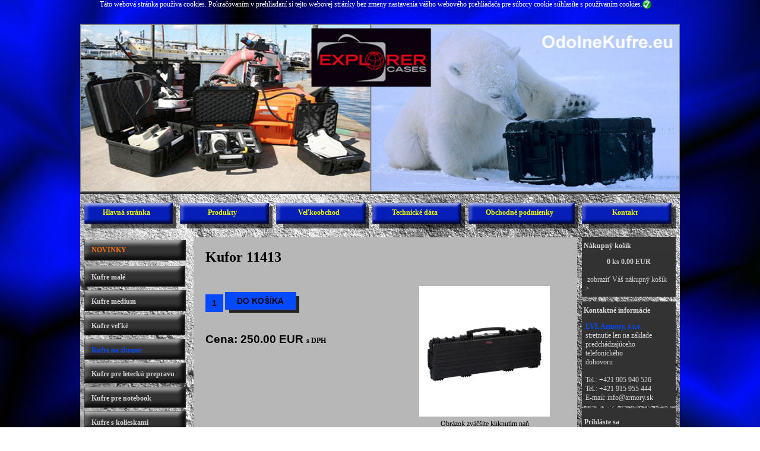

--- FILE ---
content_type: text/html; charset=windows-1250
request_url: http://www.odolnekufre.eu/sk/predaj/65/kufor-11413/
body_size: 58078
content:
							
<!DOCTYPE HTML PUBLIC "-//W3C//DTD HTML 4.01 Transitional//EN"><HTML dir="ltr"><HEAD><TITLE>Kufor 11413 - Odolné kufre - odolnekufre.eu</TITLE><META http-equiv="content-language" content="sk"><META http-equiv="content-type" content="text/html; charset=windows-1250"><META name="description" content="Kufor 11413, pKufor Explorer Cases 11413 - je možné objednať v nasledujúcich   konfiguráciách pri objednávke je potrebné zadať príslušný objednávací   kód:pp&#160&#59ptable width=575 cellspacing=1 cellpadding=1 border=1 align=lefttbodytrtd11413.BEtdtd=&#160&#59tdtdstrongčierny bez výplnestrongtdtd250 span style=font-size: xx-small&#59EUR s DPHspantdtd&#160&#59&#160&#59tdtd11413.Btdtd=&#160&#59tdtdstrongčierny s penoustrongtdtd300 span style=font-size: xx-small&#59EUR s DPHspantdtrtrtd11413.DEtdtd=tdtdspan style=color: rgb102, 102, 51&#59strongpieskový bez výplnestrongspanspan style=color: rgb255, 102, 0&#59br spantdtd250 span style=font-size: xx-small&#59EUR s DPHspantdtd&#160&#59&#160&#59&#160&#59&#160&#59&#160&#59&#160&#59&#160&#59&#160&#59&#160&#59&#160&#59tdtd11413.Dtdtd=tdtdspan style=color: rgb102, 102, 51&#59strongpieskový s penoustrongspantdtd300 span style=font-size: xx-small&#59EUR s DPHspantdtrtrtd11413.GEtdtd=tdtdstrongspan style=color: rgb0, 51, 0&#59zelený bez výplnespanstrongspan style=color: rgb0, 51, 0&#59br spantdtd250 span style=font-size: xx-small&#59EUR s DPHspantdtd&#160&#59tdtd11413.Gtdtd=tdtdspan style=color: rgb0, 51, 0&#59strongzelený s penoustrongspantdtd300 span style=font-size: xx-small&#59EUR s DPHspantdtrtbodytablep&#160&#59pp&#160&#59pp&#160&#59ppKufor 11413 bez vnútornej penovej výplne = strong250 EURstrong s DPHbr Kufor 11413 s vnútornou tvarovateľnou penovou výplňou = strong300 EURstrong s DPHppstrongKufor 11413 je dodávaný s kolieskami.strongppbr Kufor Explorer Cases veľkosti 11413 je ponúkaný vo farebných predeveniach:ppstrongčiernastrong,span style=color: rgb0, 51, 0&#59strong olivovo zelenástrongspan, span style=color: rgb102, 102, 51&#59strongpieskovástrongspan.pp&#160&#59ppstrongTechnické parametre:strong&#160&#59ptable width=600 cellspacing=1 cellpadding=1 border=1 align=centertbodytrtdspan style=font-size: small&#59&#160&#59spantdtd style=text-align: center&#59span style=font-size: small&#59&#160&#59&#160&#59 Dĺžka A&#160&#59&#160&#59 br spantdtd style=text-align: center&#59span style=font-size: small&#59&#160&#59&#160&#59 Výška B&#160&#59&#160&#59 br spantdtd style=text-align: center&#59span style=font-size: small&#59&#160&#59&#160&#59 Hĺbka C&#160&#59&#160&#59 br spantdtd style=text-align: center&#59span style=font-size: small&#59&#160&#59 Zatváracia časť D&#160&#59 br spantdtd style=text-align: center&#59span style=font-size: small&#59&#160&#59 Základňa E&#160&#59 br spantdtrtrtd style=text-align: left&#59span style=font-size: small&#59Vnútorný rozmer mmspantdtd style=text-align: center&#59strong1136strongtdtd style=text-align: center&#59strong350strongtdtd style=text-align: center&#59strong135strongtdtd style=text-align: center&#59strong42strongtdtd style=text-align: center&#59&#160&#59tdtrtrtd style=text-align: left&#59span style=font-size: small&#59Vonkajší rozmer mmspantdtd style=text-align: center&#59strong1189strongtdtd style=text-align: center&#59strong415strongtdtd style=text-align: center&#59strong159strongtdtd&#160&#59tdtd&#160&#59tdtrtbodytablep style=text-align: center&#59&#160&#59img width=416 height=153 alt= src=userfilesimagerozmery%20kufra.jpg pp style=text-align: center&#59&#160&#59ptable width=600 cellspacing=1 cellpadding=1 border=1 align=centertbodytrtd style=text-align: left&#59Hmotnosť prázdneho kufratdtd&#160&#59&#160&#59&#160&#59&#160&#59 strong7,80 kg &#160&#59&#160&#59strong&#160&#59&#160&#59&#160&#59&#160&#59&#160&#59&#160&#59&#160&#59&#160&#59&#160&#59&#160&#59&#160&#59&#160&#59&#160&#59&#160&#59&#160&#59&#160&#59&#160&#59&#160&#59&#160&#59&#160&#59&#160&#59&#160&#59&#160&#59&#160&#59&#160&#59&#160&#59&#160&#59&#160&#59&#160&#59&#160&#59&#160&#59&#160&#59&#160&#59&#160&#59&#160&#59&#160&#59&#160&#59&#160&#59&#160&#59&#160&#59&#160&#59&#160&#59&#160&#59&#160&#59&#160&#59&#160&#59&#160&#59&#160&#59&#160&#59&#160&#59&#160&#59&#160&#59&#160&#59&#160&#59&#160&#59&#160&#59&#160&#59&#160&#59&#160&#59&#160&#59&#160&#59&#160&#59&#160&#59&#160&#59&#160&#59&#160&#59&#160&#59&#160&#59&#160&#59&#160&#59&#160&#59&#160&#59&#160&#59&#160&#59&#160&#59&#160&#59&#160&#59&#160&#59&#160&#59&#160&#59&#160&#59&#160&#59&#160&#59tdtrtrtdHmotnosť kufra s penoutdtd&#160&#59&#160&#59strong&#160&#59&#160&#59 8,80 kgstrongtdtrtrtdObjem kufratdtd&#160&#59&#160&#59&#160&#59 strong54,00 litrovstrongtdtrtrtdVýtlaktdtd&#160&#59&#160&#59&#160&#59 strong33,30 kgstrongtdtrtrtdRozsah prevádzkových teplôttdtd&#160&#59&#160&#59&#160&#59 strong-33 °C až 90 °Cstrongtdtrtbodytablep style=text-align: left&#59&#160&#59pp style=text-align: left&#59strongVlastnosti kufra: strongptable width=610 cellspacing=1 cellpadding=6 border=1 align=centertbodytrtdimg width=86 height=86 alt= src=userfilesimagekufor%20penova%20vypln.jpg tdtdVnútorná penová výplň kufra - vopred predpripravená predrezaná na kvádre prebr vytvorenie presného lôžka prepravovaného predmetu, presne kopírujúce jeho vonkajšiebr obrysy. Hustota a konzistencia penovej výplne umožňuje bezpečné uloženie a dokonalúbr ochranu prepravovaných predmetov. Set penovej výplne pre jednotlivý kufor pozostávabr z vnútornej peny pre veko kufra a 2 vrstiev peny pre odkladaciu časť kufra spodnábr jednoduchá výplň a stredná predrezaná penová výplň. Farba výplne je tmavo šedá.tdtrtrtda href=userfilesimagekufor%20tesnenie1.jpgimg width=85 height=85 src=userfilesimagekufor%20tesnenie1.jpg alt= atdtdbr br &#160&#59br Tesniaci prúžok po obvode kufra zabezpečujúci jeho vodotesnosť.br br &#160&#59tdtrtrtda href=userfilesimagekufor%20ventil.jpgimg width=85 height=85 src=userfilesimagekufor%20ventil.jpg alt= atdtdVyrovnávací ventil na vyrovnanie tlaku medzi kufrom a vonkajším prostredímbr pri leteckej preprave.tdtrtrtda href=userfilesimagekufor%20popisn%C3%BD%20%C5%A1t%C3%ADtok.jpgimg width=85 height=85 alt= src=userfilesimagekufor%20popisn%C3%BD%20%C5%A1t%C3%ADtok.jpg atdtdp&#160&#59ppVodeodolný odnímateľný popisný štítok s plastovým krytom.ppspan style=font-size: xx-small&#59br spanppspan style=font-size: xx-small&#59&#160&#59spanptdtrtrtda href=javascript:void0&#591422311880130img width=85 height=85 alt= src=userfilesimagekufor%20z%C3%A1mok.jpg atdtdZáklapky.tdtrtrtda href=userfilesimagekufor%20panty.jpgimg width=85 height=85 alt= src=userfilesimagekufor%20panty.jpg atdtdp style=text-align: left&#59&#160&#59pZákladňa a veko kufra sú spojené prostredníctvom kovových pántovbr z nehrdzavejúcej ocele.br p style=text-align: left&#59&#160&#59ptdtrtrtda href=userfilesimagekufor%20popruh.jpgimg width=86 height=86 alt= src=userfilesimagekufor%20popruh.jpg atdtdRamenný popruh na kufor za príplatok.tdtrtbodytablep style=text-align: center&#59&#160&#59a href=userfilesimageVLASTNOSTI%20kufra.jpgimg width=595 height=240 alt= src=userfilesimageVLASTNOSTI%20kufra.jpg app style=text-align: left&#59&#160&#59pp style=text-align: left&#59strongVoliteľné príslušenstvo za príplatok: strongptable width=610 cellspacing=1 cellpadding=6 border=1 align=centertbodytrtda href=userfilesimagekufor%20ciselny%20visiaci%20zamok.jpgimg width=86 height=86 alt= src=userfilesimagekufor%20ciselny%20visiaci%20zamok.jpg atdtd&#160&#59 Explorer visiaci zámok s číselnou kombináciou.tdtrtrtdimg width=86 height=86 alt= src=userfilesimagekufor%20zamok%20kluc.jpg tdtdp&#160&#59pp&#160&#59 Explorer visiaci mosadzný zámok pre uzamknutie kľúčmi.ppspan style=font-size: xx-small&#59br spanppspan style=font-size: xx-small&#59&#160&#59spanptdtrtrtdimg width=86 height=86 alt= src=userfilesimagekufor%20zamok%20TSA.jpg tdtd&#160&#59 TSA visiaci zámok s číselnou kombináciou - umožňuje bezpečnostných zamestnancombr &#160&#59 letiska otvoriť kufor bez poškodenia mechanizmu. Vaša batožina takto nie je poškodenábr &#160&#59 počas rutinných kontrol. Číselnú kombináciu môžete zmeniť kedykoľvek pomocoubr &#160&#59 tlačidla reset na spodnej strane zámku. Pre zachovanie bezpečia Vašich vecí je vhodnébr &#160&#59 meniť kombináciu pravidelne.tdtrtrtdimg width=86 height=86 alt= src=userfilesimagekufor%20pohlcovat%20vlhkosti.jpg tdtdp&#160&#59pp&#160&#59 Pohlcovač vlhkosti v kufri.ppspan style=font-size: xx-small&#59br spanppspan style=font-size: xx-small&#59&#160&#59spanptdtrtrtdimg width=86 height=86 alt= src=userfilesimagekufor%20popruh%20kit.jpg tdtdp&#160&#59 Nastaviteľný ramenný popruh - pozostáva z: ramenný popruh s plastovými koncovkami,br &#160&#59 2 ks kovová báza, 4 ks plastová spojka. Minimálne nastavenie popruhu 106 cm,br &#160&#59 maximálne predĺženie 201 cm. Popruh je dodávaný s logom Explorer. Vhodné prebr &#160&#59 modely: 1908, 1913, 2209, 2214, 4412, 4419, 5117, 9413, 11413 a 13513.ptdtrtrtdimg width=86 height=86 alt= src=userfilesimagekufor%20pena%20priklop.jpg tdtdp&#160&#59pp&#160&#59 Vnútorná pena kufra pre zatváraciu časť veko kufra.ppspan style=font-size: xx-small&#59br spanppspan style=font-size: xx-small&#59&#160&#59 spanptdtrtrtdimg width=86 height=86 alt= src=userfilesimagekufor%20penova%20vypln.jpg tdtd style=text-align: left&#59Vnútorná penová výplň kufra - vopred predpripravená predrezaná na kvádre prebr vytvorenie presného lôžka prepravovaného predmetu, presne kopírujúce jeho vonkajšiebr obrysy. Hustota a konzistencia penovej výplne umožňuje bezpečné uloženie a dokonalúbr ochranu prepravovaných predmetov. Set penovej výplne pre jednotlivý kufor pozostávabr z vnútornej peny pre veko kufra a 2 vrstiev peny pre odkladaciu časť kufra spodnábr jednoduchá výplň a stredná predrezaná penová výplň. Farba výplne je tmavo šedá.tdtrtbodytablep style=text-align: center&#59&#160&#59pp style=text-align: left&#59strongCertifikácie kufrov Explorer Cases: strongpp style=text-align: left&#59span style=color: rgb255, 102, 0&#59span lang=sk id=result_boxspan class=hps200295spanspan class=hpsECspan span class=hpsZhodaspan&#160&#59span class=hpssospan span class=hpssmernicouspan span class=hps200295spanspan class=hpsspanspan class=hpsECspanspanspanpp style=text-align: left&#59span lang=skspan class=hpsa target=_blank href=userfilescertifications_13397449271.pdfspan style=color: rgb255, 102, 0&#59DEF STAN 81-41 level Jspanaspanspanspan style=color: rgb255, 102, 0&#59span lang=skspan class=hps&#160&#59 spanspanspanspan lang=skspan class=hpsa target=_blank href=userfilescertifications_1339744927.pdfspan style=color: rgb255, 102, 0&#59img width=29 height=29 alt= src=userfilesimagePDF%20logo.jpg spanaspanspanspan style=color: rgb255, 102, 0&#59span lang=skspan class=hps spanspanbr spanpp style=text-align: left&#59span lang=skspan class=hpsa target=_blank href=userfilescertifications_13400054431.pdfspan style=color: rgb255, 102, 0&#59IP67 Dustproof - Waterproofspanaspanspanspan style=color: rgb255, 102, 0&#59span lang=skspan class=hps&#160&#59 spanspanspanspan lang=skspan class=hpsa target=_blank href=userfilescertifications_1340005443.pdfspan style=color: rgb255, 102, 0&#59img width=29 height=29 alt= src=userfilesimagePDF%20logo.jpg spanaspanspanspan style=color: rgb255, 102, 0&#59span lang=skspan class=hps spanspanbr spanppspan lang=skspan class=hpsa href=userfilescertifications_1339745061.pdf target=_blankspan style=color: rgb255, 102, 0&#59STANAG 4280 edition 2spanaspanspana target=_blank href=userfilescertifications_13397450611.pdfspan style=color: rgb255, 102, 0&#59 img width=29 height=29 alt= src=userfilesimagePDF%20logo.jpg spanappa href=userfilesqualita2012_13487508341.pdf target=_blankspan style=color: rgb255, 102, 0&#59Certifikát kvality ISOspanaspan style=color: rgb255, 102, 0&#59&#160&#59 spana target=_blank href=userfilesqualita2012_1348750834.pdfspan style=color: rgb255, 102, 0&#59 img width=29 height=29 alt= src=userfilesimagePDF%20logo.jpg spanappa target=_blank href=userfilesmilstd810fx5822ita_eng_13371628741.pdfspan style=color: rgb255, 102, 0&#59 Štandard MIL-STD 810F x 5822 img width=29 height=29 alt= src=userfilesimagePDF%20logo.jpg spanappa target=_blank href=userfilesmilstd810fx5833ita_eng_1337162914.pdfspan style=color: rgb255, 102, 0&#59Štandard MIL-STD 810F x 5833 spanaa target=_blank href=userfilesmilstd810fx5833ita_eng_13371629142.pdfimg width=29 height=29 alt= src=userfilesimagePDF%20logo.jpg appa target=_blank href=userfilesmilstd810fx7630ita_eng_1337162933.pdfspan style=color: rgb255, 102, 0&#59Štandard MIL-STD 810F x 7630 spanaa target=_blank href=userfilesmilstd810fx7630ita_eng_13371629332.pdfimg width=29 height=29 alt= src=userfilesimagePDF%20logo.jpg appa target=_blank href=userfilesmilstd810fx7641ita_eng_1337162954.pdfspan style=color: rgb255, 102, 0&#59Štandard MIL-STD 810F x 7641 spanaa target=_blank href=userfilesmilstd810fx7641ita_eng_13371629542.pdfimg width=29 height=29 alt= src=userfilesimagePDF%20logo.jpg appa target=_blank href=userfilesmilstd810fx5822ita_eng_13371628741.pdfspan style=color: rgb255, 102, 0&#59Štandard MIL-STD 810G x 4820 spanaa target=_blank href=userfilesmilstd810gx4820ita_eng_13387961361.pdfimg width=29 height=29 alt= src=userfilesimagePDF%20logo.jpg appa target=_blank href=userfilescertifications_13397450611.pdfspan style=color: rgb255, 102, 0&#59 br spanapp&#160&#59p,Odolné kufre - odolnekufre.eu"><META name="keywords" content="Kufor 11413, pKufor Explorer Cases 11413 - je možné objednať v nasledujúcich   konfiguráciách pri objednávke je potrebné zadať príslušný objednávací   kód:pp&#160&#59ptable width=575 cellspacing=1 cellpadding=1 border=1 align=lefttbodytrtd11413.BEtdtd=&#160&#59tdtdstrongčierny bez výplnestrongtdtd250 span style=font-size: xx-small&#59EUR s DPHspantdtd&#160&#59&#160&#59tdtd11413.Btdtd=&#160&#59tdtdstrongčierny s penoustrongtdtd300 span style=font-size: xx-small&#59EUR s DPHspantdtrtrtd11413.DEtdtd=tdtdspan style=color: rgb102, 102, 51&#59strongpieskový bez výplnestrongspanspan style=color: rgb255, 102, 0&#59br spantdtd250 span style=font-size: xx-small&#59EUR s DPHspantdtd&#160&#59&#160&#59&#160&#59&#160&#59&#160&#59&#160&#59&#160&#59&#160&#59&#160&#59&#160&#59tdtd11413.Dtdtd=tdtdspan style=color: rgb102, 102, 51&#59strongpieskový s penoustrongspantdtd300 span style=font-size: xx-small&#59EUR s DPHspantdtrtrtd11413.GEtdtd=tdtdstrongspan style=color: rgb0, 51, 0&#59zelený bez výplnespanstrongspan style=color: rgb0, 51, 0&#59br spantdtd250 span style=font-size: xx-small&#59EUR s DPHspantdtd&#160&#59tdtd11413.Gtdtd=tdtdspan style=color: rgb0, 51, 0&#59strongzelený s penoustrongspantdtd300 span style=font-size: xx-small&#59EUR s DPHspantdtrtbodytablep&#160&#59pp&#160&#59pp&#160&#59ppKufor 11413 bez vnútornej penovej výplne = strong250 EURstrong s DPHbr Kufor 11413 s vnútornou tvarovateľnou penovou výplňou = strong300 EURstrong s DPHppstrongKufor 11413 je dodávaný s kolieskami.strongppbr Kufor Explorer Cases veľkosti 11413 je ponúkaný vo farebných predeveniach:ppstrongčiernastrong,span style=color: rgb0, 51, 0&#59strong olivovo zelenástrongspan, span style=color: rgb102, 102, 51&#59strongpieskovástrongspan.pp&#160&#59ppstrongTechnické parametre:strong&#160&#59ptable width=600 cellspacing=1 cellpadding=1 border=1 align=centertbodytrtdspan style=font-size: small&#59&#160&#59spantdtd style=text-align: center&#59span style=font-size: small&#59&#160&#59&#160&#59 Dĺžka A&#160&#59&#160&#59 br spantdtd style=text-align: center&#59span style=font-size: small&#59&#160&#59&#160&#59 Výška B&#160&#59&#160&#59 br spantdtd style=text-align: center&#59span style=font-size: small&#59&#160&#59&#160&#59 Hĺbka C&#160&#59&#160&#59 br spantdtd style=text-align: center&#59span style=font-size: small&#59&#160&#59 Zatváracia časť D&#160&#59 br spantdtd style=text-align: center&#59span style=font-size: small&#59&#160&#59 Základňa E&#160&#59 br spantdtrtrtd style=text-align: left&#59span style=font-size: small&#59Vnútorný rozmer mmspantdtd style=text-align: center&#59strong1136strongtdtd style=text-align: center&#59strong350strongtdtd style=text-align: center&#59strong135strongtdtd style=text-align: center&#59strong42strongtdtd style=text-align: center&#59&#160&#59tdtrtrtd style=text-align: left&#59span style=font-size: small&#59Vonkajší rozmer mmspantdtd style=text-align: center&#59strong1189strongtdtd style=text-align: center&#59strong415strongtdtd style=text-align: center&#59strong159strongtdtd&#160&#59tdtd&#160&#59tdtrtbodytablep style=text-align: center&#59&#160&#59img width=416 height=153 alt= src=userfilesimagerozmery%20kufra.jpg pp style=text-align: center&#59&#160&#59ptable width=600 cellspacing=1 cellpadding=1 border=1 align=centertbodytrtd style=text-align: left&#59Hmotnosť prázdneho kufratdtd&#160&#59&#160&#59&#160&#59&#160&#59 strong7,80 kg &#160&#59&#160&#59strong&#160&#59&#160&#59&#160&#59&#160&#59&#160&#59&#160&#59&#160&#59&#160&#59&#160&#59&#160&#59&#160&#59&#160&#59&#160&#59&#160&#59&#160&#59&#160&#59&#160&#59&#160&#59&#160&#59&#160&#59&#160&#59&#160&#59&#160&#59&#160&#59&#160&#59&#160&#59&#160&#59&#160&#59&#160&#59&#160&#59&#160&#59&#160&#59&#160&#59&#160&#59&#160&#59&#160&#59&#160&#59&#160&#59&#160&#59&#160&#59&#160&#59&#160&#59&#160&#59&#160&#59&#160&#59&#160&#59&#160&#59&#160&#59&#160&#59&#160&#59&#160&#59&#160&#59&#160&#59&#160&#59&#160&#59&#160&#59&#160&#59&#160&#59&#160&#59&#160&#59&#160&#59&#160&#59&#160&#59&#160&#59&#160&#59&#160&#59&#160&#59&#160&#59&#160&#59&#160&#59&#160&#59&#160&#59&#160&#59&#160&#59&#160&#59&#160&#59&#160&#59&#160&#59&#160&#59&#160&#59&#160&#59&#160&#59&#160&#59tdtrtrtdHmotnosť kufra s penoutdtd&#160&#59&#160&#59strong&#160&#59&#160&#59 8,80 kgstrongtdtrtrtdObjem kufratdtd&#160&#59&#160&#59&#160&#59 strong54,00 litrovstrongtdtrtrtdVýtlaktdtd&#160&#59&#160&#59&#160&#59 strong33,30 kgstrongtdtrtrtdRozsah prevádzkových teplôttdtd&#160&#59&#160&#59&#160&#59 strong-33 °C až 90 °Cstrongtdtrtbodytablep style=text-align: left&#59&#160&#59pp style=text-align: left&#59strongVlastnosti kufra: strongptable width=610 cellspacing=1 cellpadding=6 border=1 align=centertbodytrtdimg width=86 height=86 alt= src=userfilesimagekufor%20penova%20vypln.jpg tdtdVnútorná penová výplň kufra - vopred predpripravená predrezaná na kvádre prebr vytvorenie presného lôžka prepravovaného predmetu, presne kopírujúce jeho vonkajšiebr obrysy. Hustota a konzistencia penovej výplne umožňuje bezpečné uloženie a dokonalúbr ochranu prepravovaných predmetov. Set penovej výplne pre jednotlivý kufor pozostávabr z vnútornej peny pre veko kufra a 2 vrstiev peny pre odkladaciu časť kufra spodnábr jednoduchá výplň a stredná predrezaná penová výplň. Farba výplne je tmavo šedá.tdtrtrtda href=userfilesimagekufor%20tesnenie1.jpgimg width=85 height=85 src=userfilesimagekufor%20tesnenie1.jpg alt= atdtdbr br &#160&#59br Tesniaci prúžok po obvode kufra zabezpečujúci jeho vodotesnosť.br br &#160&#59tdtrtrtda href=userfilesimagekufor%20ventil.jpgimg width=85 height=85 src=userfilesimagekufor%20ventil.jpg alt= atdtdVyrovnávací ventil na vyrovnanie tlaku medzi kufrom a vonkajším prostredímbr pri leteckej preprave.tdtrtrtda href=userfilesimagekufor%20popisn%C3%BD%20%C5%A1t%C3%ADtok.jpgimg width=85 height=85 alt= src=userfilesimagekufor%20popisn%C3%BD%20%C5%A1t%C3%ADtok.jpg atdtdp&#160&#59ppVodeodolný odnímateľný popisný štítok s plastovým krytom.ppspan style=font-size: xx-small&#59br spanppspan style=font-size: xx-small&#59&#160&#59spanptdtrtrtda href=javascript:void0&#591422311880130img width=85 height=85 alt= src=userfilesimagekufor%20z%C3%A1mok.jpg atdtdZáklapky.tdtrtrtda href=userfilesimagekufor%20panty.jpgimg width=85 height=85 alt= src=userfilesimagekufor%20panty.jpg atdtdp style=text-align: left&#59&#160&#59pZákladňa a veko kufra sú spojené prostredníctvom kovových pántovbr z nehrdzavejúcej ocele.br p style=text-align: left&#59&#160&#59ptdtrtrtda href=userfilesimagekufor%20popruh.jpgimg width=86 height=86 alt= src=userfilesimagekufor%20popruh.jpg atdtdRamenný popruh na kufor za príplatok.tdtrtbodytablep style=text-align: center&#59&#160&#59a href=userfilesimageVLASTNOSTI%20kufra.jpgimg width=595 height=240 alt= src=userfilesimageVLASTNOSTI%20kufra.jpg app style=text-align: left&#59&#160&#59pp style=text-align: left&#59strongVoliteľné príslušenstvo za príplatok: strongptable width=610 cellspacing=1 cellpadding=6 border=1 align=centertbodytrtda href=userfilesimagekufor%20ciselny%20visiaci%20zamok.jpgimg width=86 height=86 alt= src=userfilesimagekufor%20ciselny%20visiaci%20zamok.jpg atdtd&#160&#59 Explorer visiaci zámok s číselnou kombináciou.tdtrtrtdimg width=86 height=86 alt= src=userfilesimagekufor%20zamok%20kluc.jpg tdtdp&#160&#59pp&#160&#59 Explorer visiaci mosadzný zámok pre uzamknutie kľúčmi.ppspan style=font-size: xx-small&#59br spanppspan style=font-size: xx-small&#59&#160&#59spanptdtrtrtdimg width=86 height=86 alt= src=userfilesimagekufor%20zamok%20TSA.jpg tdtd&#160&#59 TSA visiaci zámok s číselnou kombináciou - umožňuje bezpečnostných zamestnancombr &#160&#59 letiska otvoriť kufor bez poškodenia mechanizmu. Vaša batožina takto nie je poškodenábr &#160&#59 počas rutinných kontrol. Číselnú kombináciu môžete zmeniť kedykoľvek pomocoubr &#160&#59 tlačidla reset na spodnej strane zámku. Pre zachovanie bezpečia Vašich vecí je vhodnébr &#160&#59 meniť kombináciu pravidelne.tdtrtrtdimg width=86 height=86 alt= src=userfilesimagekufor%20pohlcovat%20vlhkosti.jpg tdtdp&#160&#59pp&#160&#59 Pohlcovač vlhkosti v kufri.ppspan style=font-size: xx-small&#59br spanppspan style=font-size: xx-small&#59&#160&#59spanptdtrtrtdimg width=86 height=86 alt= src=userfilesimagekufor%20popruh%20kit.jpg tdtdp&#160&#59 Nastaviteľný ramenný popruh - pozostáva z: ramenný popruh s plastovými koncovkami,br &#160&#59 2 ks kovová báza, 4 ks plastová spojka. Minimálne nastavenie popruhu 106 cm,br &#160&#59 maximálne predĺženie 201 cm. Popruh je dodávaný s logom Explorer. Vhodné prebr &#160&#59 modely: 1908, 1913, 2209, 2214, 4412, 4419, 5117, 9413, 11413 a 13513.ptdtrtrtdimg width=86 height=86 alt= src=userfilesimagekufor%20pena%20priklop.jpg tdtdp&#160&#59pp&#160&#59 Vnútorná pena kufra pre zatváraciu časť veko kufra.ppspan style=font-size: xx-small&#59br spanppspan style=font-size: xx-small&#59&#160&#59 spanptdtrtrtdimg width=86 height=86 alt= src=userfilesimagekufor%20penova%20vypln.jpg tdtd style=text-align: left&#59Vnútorná penová výplň kufra - vopred predpripravená predrezaná na kvádre prebr vytvorenie presného lôžka prepravovaného predmetu, presne kopírujúce jeho vonkajšiebr obrysy. Hustota a konzistencia penovej výplne umožňuje bezpečné uloženie a dokonalúbr ochranu prepravovaných predmetov. Set penovej výplne pre jednotlivý kufor pozostávabr z vnútornej peny pre veko kufra a 2 vrstiev peny pre odkladaciu časť kufra spodnábr jednoduchá výplň a stredná predrezaná penová výplň. Farba výplne je tmavo šedá.tdtrtbodytablep style=text-align: center&#59&#160&#59pp style=text-align: left&#59strongCertifikácie kufrov Explorer Cases: strongpp style=text-align: left&#59span style=color: rgb255, 102, 0&#59span lang=sk id=result_boxspan class=hps200295spanspan class=hpsECspan span class=hpsZhodaspan&#160&#59span class=hpssospan span class=hpssmernicouspan span class=hps200295spanspan class=hpsspanspan class=hpsECspanspanspanpp style=text-align: left&#59span lang=skspan class=hpsa target=_blank href=userfilescertifications_13397449271.pdfspan style=color: rgb255, 102, 0&#59DEF STAN 81-41 level Jspanaspanspanspan style=color: rgb255, 102, 0&#59span lang=skspan class=hps&#160&#59 spanspanspanspan lang=skspan class=hpsa target=_blank href=userfilescertifications_1339744927.pdfspan style=color: rgb255, 102, 0&#59img width=29 height=29 alt= src=userfilesimagePDF%20logo.jpg spanaspanspanspan style=color: rgb255, 102, 0&#59span lang=skspan class=hps spanspanbr spanpp style=text-align: left&#59span lang=skspan class=hpsa target=_blank href=userfilescertifications_13400054431.pdfspan style=color: rgb255, 102, 0&#59IP67 Dustproof - Waterproofspanaspanspanspan style=color: rgb255, 102, 0&#59span lang=skspan class=hps&#160&#59 spanspanspanspan lang=skspan class=hpsa target=_blank href=userfilescertifications_1340005443.pdfspan style=color: rgb255, 102, 0&#59img width=29 height=29 alt= src=userfilesimagePDF%20logo.jpg spanaspanspanspan style=color: rgb255, 102, 0&#59span lang=skspan class=hps spanspanbr spanppspan lang=skspan class=hpsa href=userfilescertifications_1339745061.pdf target=_blankspan style=color: rgb255, 102, 0&#59STANAG 4280 edition 2spanaspanspana target=_blank href=userfilescertifications_13397450611.pdfspan style=color: rgb255, 102, 0&#59 img width=29 height=29 alt= src=userfilesimagePDF%20logo.jpg spanappa href=userfilesqualita2012_13487508341.pdf target=_blankspan style=color: rgb255, 102, 0&#59Certifikát kvality ISOspanaspan style=color: rgb255, 102, 0&#59&#160&#59 spana target=_blank href=userfilesqualita2012_1348750834.pdfspan style=color: rgb255, 102, 0&#59 img width=29 height=29 alt= src=userfilesimagePDF%20logo.jpg spanappa target=_blank href=userfilesmilstd810fx5822ita_eng_13371628741.pdfspan style=color: rgb255, 102, 0&#59 Štandard MIL-STD 810F x 5822 img width=29 height=29 alt= src=userfilesimagePDF%20logo.jpg spanappa target=_blank href=userfilesmilstd810fx5833ita_eng_1337162914.pdfspan style=color: rgb255, 102, 0&#59Štandard MIL-STD 810F x 5833 spanaa target=_blank href=userfilesmilstd810fx5833ita_eng_13371629142.pdfimg width=29 height=29 alt= src=userfilesimagePDF%20logo.jpg appa target=_blank href=userfilesmilstd810fx7630ita_eng_1337162933.pdfspan style=color: rgb255, 102, 0&#59Štandard MIL-STD 810F x 7630 spanaa target=_blank href=userfilesmilstd810fx7630ita_eng_13371629332.pdfimg width=29 height=29 alt= src=userfilesimagePDF%20logo.jpg appa target=_blank href=userfilesmilstd810fx7641ita_eng_1337162954.pdfspan style=color: rgb255, 102, 0&#59Štandard MIL-STD 810F x 7641 spanaa target=_blank href=userfilesmilstd810fx7641ita_eng_13371629542.pdfimg width=29 height=29 alt= src=userfilesimagePDF%20logo.jpg appa target=_blank href=userfilesmilstd810fx5822ita_eng_13371628741.pdfspan style=color: rgb255, 102, 0&#59Štandard MIL-STD 810G x 4820 spanaa target=_blank href=userfilesmilstd810gx4820ita_eng_13387961361.pdfimg width=29 height=29 alt= src=userfilesimagePDF%20logo.jpg appa target=_blank href=userfilescertifications_13397450611.pdfspan style=color: rgb255, 102, 0&#59 br spanapp&#160&#59p,Odolné kufre - odolnekufre.eu,www.shop-easy.sk"><META name="robots" content="index, follow"><META name="revisit-after" content="15 days"><META name="author" content="Milan Bednár - MiBe, Slovakia, http://www.mibe.sk, mibe@mibe.sk"><LINK rel="stylesheet" type="text/css" href="/style/standard.css"><LINK rel="stylesheet" type="text/css" href="/style/lightbox.css"></HEAD><BODY oncontextmenu="return false;" ondragstart="return false" onselectstart="return false">
<SCRIPT language="JavaScript" src="/function_files/script.js" type="text/JavaScript"></SCRIPT>
<script src="/js/prototype.js" type="text/javascript"></script>
<script src="/js/scriptaculous.js?load=effects,builder" type="text/javascript"></script>
<script src="/js/lightbox.js" type="text/javascript"></script>
					

<TABLE width="100%">
<TR>
<TD valign="top" width="100%" align="center">
	<TABLE cellspacing="0" cellpadding="0" border="0">
	<TR>
	<TD valign="middle" align="center">
		<span style="color:#ffffff;">
			Táto webová stránka používa cookies. Pokračovaním v prehliadaní si tejto webovej stránky bez zmeny nastavenia vášho webového prehliadača pre súbory cookie súhlasíte s používaním cookies.
		</span>
	</TD>
	<TD width="30"><a href="?akcept=cookies"><img src="/ok.png" vspace="0" hspace="0" border="0" alt="Ok" title="Ok" width="15"></a></TD>
	</TR>
	</TABLE>
</TD>
</TR>
<TR>
<TD align="center">
<TABLE class="page">
<TR>
<TD align="center">
	<DIV class="toppanel_div">
		&nbsp;
	</DIV>

<TABLE class="center_panel">
<TR>
<TD width="100%" height="165" align="left">
			<DIV class="toplogo">
	<TABLE cellspacing="0" cellpadding="0" border="0" width="100%">
	<TR>
	<TD width="50%" valign="bottom" class="toplogo_logo">
		<a href="/"><IMG src="/page_image/top_left/logo_left.jpg" width="505" height="284" vspace="0" hspace="0" align="right" border="0" alt="Odolné kufre - odolnekufre.eu"></a>
	</TD>
	<TD>
		<IMG src="/page_image/top_right/logo_right.jpg" width="505" height="284" vspace="0" hspace="0" align="left" border="0" alt="Odolné kufre - odolnekufre.eu">
			</TD>
	</TR>
	</TABLE>
</DIV>

<TABLE cellpadding="0" border="0">
<TR>
<TD height="15"></TD>
</TR>
<TR>
<TD style="padding-left:7px;"><TABLE cellpadding="0"><TR><TD class="topmenu-left"></TD><TD class="topmenu"><h1><a href="/sk/hlavna-stranka/" title="Hlavná stránka">Hlavná stránka</a></h1></TD><TD class="topmenu-right"></TD><TD class="topmenu-empty"></TD></TR></TABLE></TD>
<TD><TABLE><TR><TD class="topmenu-left"></TD><TD class="topmenu"><h1><a href="/sk/hlavna-stranka/" title="Produkty">Produkty</a></h1></TD><TD class="topmenu-right"></TD><TD class="topmenu-empty"></TD></TR></TABLE></TD>
<TD><TABLE><TR><TD class="topmenu-left"></TD><TD class="topmenu"><h1><a href="/sk/velkoobchod/" title="Veľkoobchod">Veľkoobchod</a></h1></TD><TD class="topmenu-right"></TD><TD class="topmenu-empty"></TD></TR></TABLE></TD>
<TD><TABLE><TR><TD class="topmenu-left"></TD><TD class="topmenu"><h1><a href="/sk/technicke-data/" title="Technické dáta">Technické dáta</a></h1></TD><TD class="topmenu-right"></TD><TD class="topmenu-empty"></TD></TR></TABLE></TD>
<TD><TABLE><TR><TD class="topmenu-left"></TD><TD class="topmenuop"><h1><a href="/sk/obchodne-podmienky/" title="Obchodné podmienky">Obchodné podmienky</a></h1></TD><TD class="topmenu-right"></TD><TD class="topmenu-empty"></TD></TR></TABLE></TD>
<TD style="padding-right:7px;"><TABLE><TR><TD class="topmenu-left"></TD><TD class="topmenu"><h1><a href="/sk/kontakt/" title="Kontakt">Kontakt</a></h1></TD><TD class="topmenu-right"></TD></TR></TABLE></TD>
</TR>
</TABLE>

</TD>
</TR>
<TR>
<TD width="100%" style="padding-left:7px;">
	<TABLE cellspacing="0" cellpadding="0" border="0" width="100%">
	<TR>
	<TD width="185" valign="top">
			<br>
			<TABLE cellspacing="0" cellpadding="0" border="0" width="100%">
<TR>
<TD width="100%" align="center">
								   </TD>
</TR>
</TABLE>
			<DIV class="line"></DIV>
<TABLE><TR><TD class="novinky-left"></TD><TD class="novinky"><a href="/sk/novinky/" title="NOVINKY">NOVINKY</a></TD><TD class="novinky-right"></TD></TR><TR><TD class="kat-empty"></TD></TR></TABLE>
<DIV class="line"></DIV>
<DIV class="leftkat_div">
<TABLE><TR><TD class="kat-left"></TD><TD class="kat"><h1><a href="/sk/kategoria/2/kufre-male/" title="Kufre malé">Kufre malé</a></h1></TD><TD class="kat-right"></TD></TR><TR><TD height="1" class="kat-empty"></TD></TR></TABLE><TABLE><TR><TD class="kat-left"></TD><TD class="kat"><h1><a href="/sk/kategoria/3/kufre-medium/" title="Kufre medium">Kufre medium</a></h1></TD><TD class="kat-right"></TD></TR><TR><TD height="1" class="kat-empty"></TD></TR></TABLE><TABLE><TR><TD class="kat-left"></TD><TD class="kat"><h1><a href="/sk/kategoria/4/kufre-velke/" title="Kufre veľké">Kufre veľké</a></h1></TD><TD class="kat-right"></TD></TR><TR><TD height="1" class="kat-empty"></TD></TR></TABLE><TABLE><TR><TD class="kat-left"></TD><TD class="kat"><h1><a href="/sk/kategoria/15/kufre-na-zbrane/" class="akat_hover" title="Kufre na zbrane">Kufre na zbrane</a></h1></TD><TD class="kat-right"></TD></TR><TR><TD class="kat-empty"></TD></TR></TABLE><TABLE><TR><TD class="kat-left"></TD><TD class="kat"><h1><a href="/sk/kategoria/16/kufre-pre-letecku-prepravu/" title="Kufre pre leteckú prepravu">Kufre pre leteckú prepravu</a></h1></TD><TD class="kat-right"></TD></TR><TR><TD height="1" class="kat-empty"></TD></TR></TABLE><TABLE><TR><TD class="kat-left"></TD><TD class="kat"><h1><a href="/sk/kategoria/17/kufre-pre-notebook/" title="Kufre pre notebook">Kufre pre notebook</a></h1></TD><TD class="kat-right"></TD></TR><TR><TD height="1" class="kat-empty"></TD></TR></TABLE><TABLE><TR><TD class="kat-left"></TD><TD class="kat"><h1><a href="/sk/kategoria/18/kufre-s-kolieskami/" title="Kufre s kolieskami">Kufre s kolieskami</a></h1></TD><TD class="kat-right"></TD></TR><TR><TD height="1" class="kat-empty"></TD></TR></TABLE><TABLE><TR><TD class="kat-left"></TD><TD class="kat"><h1><a href="/sk/kategoria/5/prislusenstvo/" title="Príslušenstvo">Príslušenstvo</a></h1></TD><TD class="kat-right"></TD></TR><TR><TD height="1" class="kat-empty"></TD></TR></TABLE><TABLE><TR><TD class="kat-left"></TD><TD class="kat"><h1><a href="/sk/kategoria/13/nahradne-diely/" title="Náhradné diely">Náhradné diely</a></h1></TD><TD class="kat-right"></TD></TR><TR><TD height="1" class="kat-empty"></TD></TR></TABLE></DIV>
<TABLE><TR><TD class="novinky-left"></TD><TD class="akcie"><a href="/sk/akcie/" title="AKCIE">AKCIE</a></TD><TD class="novinky-right"></TD></TR></TABLE>
			<br><br>
<DIV class="topmenu_topsearch_div">
&nbsp;Rýchle hľadanie</DIV>
	<DIV class="top_search">
			<FORM method="post" action="/sk/vyhladavanie/">
			<input type="hidden" name="sposobh" value="false">
			<input type="hidden" name="cl" value="search">
			<input type="hidden" name="PHPSESSID" value="a5aec645da2094e9412bfe946bf96d00">
			<input type="text" name="hladat" value="" onfocus="this.value=''" class="left_input_search">
			<input type="submit" name="hladaj" value=">" class="left_button_search">
			</FORM>
	</DIV>
			<br>
<TABLE cellspacing="0" cellpadding="0" border="0" width="100%">
<TR>
<TD width="100%" align="center">
								   </TD>
</TR>
</TABLE>
	</TD>	
	<TD width="10">&nbsp;</TD>		
	<TD valign="top">
&nbsp;<br>			
<DIV class="show_detail_top">

	

			

<DIV class="show_detail_top">
<h1><span class="show_text_products">Kufor 11413</span></h1><br><br>
<TABLE cellspacing="0" cellpadding="0" border="0" vspace="0" hspace="0" width="100%">
<TD width="334" valign="top" align="left">
&nbsp;
</TD>
<TD valign="top" align="right">
</TD>
<TR>
<TD width="334" valign="top" align="left">
	<br>	<TABLE cellspacing="0" cellpadding="0" border="0" vspace="0" hspace="0" width="100%">
	<TD width="50%" valign="middle" align="left">
		<FORM method="post" action="">
		<table>
		<tr><td>
			<input type=text name="mnozstvo_ink" value="1" maxlength="4" class="show_inputbag" >
		</td>
		<td>
		&nbsp;<input type="image" src="/dokosika.png" >
		</td>
		</tr>
		</table>
		<input type="hidden" name="submit" value="DO KOŠÍKA">
		<input type=hidden name=vlozkos value="v">
		<input type=hidden name=PHPSESSID value="a5aec645da2094e9412bfe946bf96d00">
		<input type=hidden name="vyberp_ink" value="65">
		<input type=hidden name="vyber" value="65">
		<input type="hidden" name="cl" value="show">
		</FORM>
		
		<br><br><DIV class="show_price_one_detail">Cena: 250.00 EUR <font class="show_price_one_detail_vat">s DPH</font></DIV>		
	</TD>
	</TABLE>
	<br><br>
	<TABLE cellspacing="0" cellpadding="0" border="0">
		</TABLE>
	</TD>
<TD valign="top" align="center">
	<a href="/page_image/product/Kufor Explorer Cases 11413 black .jpg" target="new" rel="lightbox[roadtrip]" title="Kufor 11413"><IMG src="/page_image/product/Kufor Explorer Cases 11413 black .jpg" border=0 alt="Obrázok" height="220" width="220" vspace="5" hspace="5" ></a><br><span class="show_image_detail">Obrázok zväčšíte kliknutím naň</span></TD>
</TABLE>
	<span class="show_image_detail">Ďalšie obrázky:</span><br><a href="/page_image/product/Kufor Explorer Cases 11413 black F.jpg" target="new" rel="lightbox[roadtrip]" title="Kufor 11413" rel="lightbox[roadtrip]" title="Kufor 11413"><IMG src="/page_image/product/Kufor Explorer Cases 11413 black F.jpg" border=0 alt="Obrázok" height="130" width="130" vspace="5" hspace="5"></a><a href="/page_image/product/Kufor Explorer Cases 11413 tan F.jpg" target="new" rel="lightbox[roadtrip]" title="Kufor 11413" rel="lightbox[roadtrip]" title="Kufor 11413"><IMG src="/page_image/product/Kufor Explorer Cases 11413 tan F.jpg" border=0 alt="Obrázok" height="130" width="130" vspace="5" hspace="5"></a><a href="/page_image/product/Kufor Explorer Cases 11413 green F.jpg" target="new" rel="lightbox[roadtrip]" title="Kufor 11413" rel="lightbox[roadtrip]" title="Kufor 11413"><IMG src="/page_image/product/Kufor Explorer Cases 11413 green F.jpg" border=0 alt="Obrázok" height="130" width="130" vspace="5" hspace="5"></a><a href="/page_image/product/Kufor Explorer Cases 11413 tan.jpg" target="new" rel="lightbox[roadtrip]" title="Kufor 11413" rel="lightbox[roadtrip]" title="Kufor 11413"><IMG src="/page_image/product/Kufor Explorer Cases 11413 tan.jpg" border=0 alt="Obrázok" height="130" width="130" vspace="5" hspace="5"></a><br><a href="/page_image/product/Kufor Explorer Cases 11413 green.jpg" target="new" rel="lightbox[roadtrip]" title="Kufor 11413" rel="lightbox[roadtrip]" title="Kufor 11413"><IMG src="/page_image/product/Kufor Explorer Cases 11413 green.jpg" border=0 alt="Obrázok" height="130" width="130" vspace="5" hspace="5"></a><a href="/page_image/product/Kufor Explorer Cases 11413 black E.jpg" target="new" rel="lightbox[roadtrip]" title="Kufor 11413" rel="lightbox[roadtrip]" title="Kufor 11413"><IMG src="/page_image/product/Kufor Explorer Cases 11413 black E.jpg" border=0 alt="Obrázok" height="130" width="130" vspace="5" hspace="5"></a><a href="/page_image/product/Kufor Explorer Cases 11413 tan E.jpg" target="new" rel="lightbox[roadtrip]" title="Kufor 11413" rel="lightbox[roadtrip]" title="Kufor 11413"><IMG src="/page_image/product/Kufor Explorer Cases 11413 tan E.jpg" border=0 alt="Obrázok" height="130" width="130" vspace="5" hspace="5"></a><a href="/page_image/product/Kufor Explorer Cases 11413 green E.jpg" target="new" rel="lightbox[roadtrip]" title="Kufor 11413" rel="lightbox[roadtrip]" title="Kufor 11413"><IMG src="/page_image/product/Kufor Explorer Cases 11413 green E.jpg" border=0 alt="Obrázok" height="130" width="130" vspace="5" hspace="5"></a><br></DIV>

<DIV class="product_popis_detail" id="product_popis_detail">
<h2><p>Kufor Explorer Cases 11413 - je možné objednať v nasledujúcich   konfiguráciách (pri objednávke je potrebné zadať príslušný objednávací   kód):</p>
<p>&#160;</p>
<table width="575" cellspacing="1" cellpadding="1" border="1" align="left">
    <tbody>
        <tr>
            <td>11413.BE</td>
            <td>=&#160;</td>
            <td><strong>čierny bez výplne</strong></td>
            <td>(250 <span style="font-size: xx-small;">EUR s DPH</span>)</td>
            <td>&#160;&#160;</td>
            <td>11413.B</td>
            <td>=&#160;</td>
            <td><strong>čierny s penou</strong></td>
            <td>(300 <span style="font-size: xx-small;">EUR s DPH</span>)</td>
        </tr>
        <tr>
            <td>11413.DE</td>
            <td>=</td>
            <td><span style="color: rgb(102, 102, 51);"><strong>pieskový bez výplne</strong></span><span style="color: rgb(255, 102, 0);"><br />
            </span></td>
            <td>(250 <span style="font-size: xx-small;">EUR s DPH</span>)</td>
            <td>&#160;&#160;&#160;&#160;&#160;&#160;&#160;&#160;&#160;&#160;</td>
            <td>11413.D</td>
            <td>=</td>
            <td><span style="color: rgb(102, 102, 51);"><strong>pieskový s penou</strong></span></td>
            <td>(300 <span style="font-size: xx-small;">EUR s DPH</span>)</td>
        </tr>
        <tr>
            <td>11413.GE</td>
            <td>=</td>
            <td><strong><span style="color: rgb(0, 51, 0);">zelený bez výplne</span></strong><span style="color: rgb(0, 51, 0);"><br />
            </span></td>
            <td>(250 <span style="font-size: xx-small;">EUR s DPH</span>)</td>
            <td>&#160;</td>
            <td>11413.G</td>
            <td>=</td>
            <td><span style="color: rgb(0, 51, 0);"><strong>zelený s penou</strong></span></td>
            <td>(300 <span style="font-size: xx-small;">EUR s DPH</span>)</td>
        </tr>
    </tbody>
</table>
<p>&#160;</p>
<p>&#160;</p>
<p>&#160;</p>
<p>Kufor 11413 bez vnútornej penovej výplne = <strong>250 EUR</strong> s DPH<br />
Kufor 11413 s vnútornou tvarovateľnou penovou výplňou = <strong>300 EUR</strong> s DPH</p>
<p><strong>Kufor 11413 je dodávaný s kolieskami.</strong></p>
<p><br />
Kufor Explorer Cases veľkosti 11413 je ponúkaný vo farebných predeveniach:</p>
<p><strong>čierna</strong>,<span style="color: rgb(0, 51, 0);"><strong> olivovo zelená</strong></span>, <span style="color: rgb(102, 102, 51);"><strong>piesková</strong></span>.</p>
<p>&#160;</p>
<p><strong>Technické parametre:</strong>&#160;</p>
<table width="600" cellspacing="1" cellpadding="1" border="1" align="center">
    <tbody>
        <tr>
            <td><span style="font-size: small;">&#160;</span></td>
            <td style="text-align: center;"><span style="font-size: small;">&#160;&#160; Dĺžka (A)&#160;&#160; <br />
            </span></td>
            <td style="text-align: center;"><span style="font-size: small;">&#160;&#160; Výška (B)&#160;&#160; <br />
            </span></td>
            <td style="text-align: center;"><span style="font-size: small;">&#160;&#160; Hĺbka (C)&#160;&#160; <br />
            </span></td>
            <td style="text-align: center;"><span style="font-size: small;">&#160; Zatváracia časť (D)&#160; <br />
            </span></td>
            <td style="text-align: center;"><span style="font-size: small;">&#160; Základňa (E)&#160; <br />
            </span></td>
        </tr>
        <tr>
            <td style="text-align: left;"><span style="font-size: small;">Vnútorný rozmer (mm)</span></td>
            <td style="text-align: center;"><strong>1136</strong></td>
            <td style="text-align: center;"><strong>350</strong></td>
            <td style="text-align: center;"><strong>135</strong></td>
            <td style="text-align: center;"><strong>42</strong></td>
            <td style="text-align: center;">&#160;</td>
        </tr>
        <tr>
            <td style="text-align: left;"><span style="font-size: small;">Vonkajší rozmer (mm)</span></td>
            <td style="text-align: center;"><strong>1189</strong></td>
            <td style="text-align: center;"><strong>415</strong></td>
            <td style="text-align: center;"><strong>159</strong></td>
            <td>&#160;</td>
            <td>&#160;</td>
        </tr>
    </tbody>
</table>
<p style="text-align: center;">&#160;<img width="416" height="153" alt="" src="/userfiles/image/rozmery%20kufra.jpg" /></p>
<p style="text-align: center;">&#160;</p>
<table width="600" cellspacing="1" cellpadding="1" border="1" align="center">
    <tbody>
        <tr>
            <td style="text-align: left;">Hmotnosť prázdneho kufra</td>
            <td>&#160;&#160;&#160;&#160; <strong>7,80 kg &#160;&#160;</strong>&#160;&#160;&#160;&#160;&#160;&#160;&#160;&#160;&#160;&#160;&#160;&#160;&#160;&#160;&#160;&#160;&#160;&#160;&#160;&#160;&#160;&#160;&#160;&#160;&#160;&#160;&#160;&#160;&#160;&#160;&#160;&#160;&#160;&#160;&#160;&#160;&#160;&#160;&#160;&#160;&#160;&#160;&#160;&#160;&#160;&#160;&#160;&#160;&#160;&#160;&#160;&#160;&#160;&#160;&#160;&#160;&#160;&#160;&#160;&#160;&#160;&#160;&#160;&#160;&#160;&#160;&#160;&#160;&#160;&#160;&#160;&#160;&#160;&#160;&#160;&#160;&#160;&#160;&#160;&#160;&#160;&#160;&#160;</td>
        </tr>
        <tr>
            <td>Hmotnosť kufra s penou</td>
            <td>&#160;&#160;<strong>&#160;&#160; 8,80 kg</strong></td>
        </tr>
        <tr>
            <td>Objem kufra</td>
            <td>&#160;&#160;&#160; <strong>54,00 litrov</strong></td>
        </tr>
        <tr>
            <td>Výtlak</td>
            <td>&#160;&#160;&#160; <strong>33,30 kg</strong></td>
        </tr>
        <tr>
            <td>Rozsah prevádzkových teplôt</td>
            <td>&#160;&#160;&#160; <strong>-33 °C až +90 °C</strong></td>
        </tr>
    </tbody>
</table>
<p style="text-align: left;">&#160;</p>
<p style="text-align: left;"><strong>Vlastnosti kufra: </strong></p>
<table width="610" cellspacing="1" cellpadding="6" border="1" align="center">
    <tbody>
        <tr>
            <td><img width="86" height="86" alt="" src="/userfiles/image/kufor%20penova%20vypln.jpg" /></td>
            <td>Vnútorná penová výplň kufra - vopred predpripravená (predrezaná na kvádre) pre<br />
            vytvorenie presného lôžka prepravovaného predmetu, presne kopírujúce jeho vonkajšie<br />
            obrysy. Hustota a konzistencia penovej výplne umožňuje bezpečné uloženie a dokonalú<br />
            ochranu prepravovaných predmetov. Set penovej výplne pre jednotlivý kufor pozostáva<br />
            z vnútornej peny pre veko kufra a 2 vrstiev peny pre odkladaciu časť kufra (spodná<br />
            jednoduchá výplň a stredná predrezaná penová výplň). Farba výplne je tmavo šedá.</td>
        </tr>
        <tr>
            <td><a href="/userfiles/image/kufor%20tesnenie1.jpg"><img width="85" height="85" src="/userfiles/image/kufor%20tesnenie1.jpg" alt="" /></a></td>
            <td><br />
            <br />
            &#160;<br />
            Tesniaci prúžok po obvode kufra zabezpečujúci jeho vodotesnosť.<br />
            <br />
            &#160;</td>
        </tr>
        <tr>
            <td><a href="/userfiles/image/kufor%20ventil.jpg"><img width="85" height="85" src="/userfiles/image/kufor%20ventil.jpg" alt="" /></a></td>
            <td>Vyrovnávací ventil na vyrovnanie tlaku medzi kufrom a vonkajším prostredím<br />
            pri leteckej preprave.</td>
        </tr>
        <tr>
            <td><a href="/userfiles/image/kufor%20popisn%C3%BD%20%C5%A1t%C3%ADtok.jpg"><img width="85" height="85" alt="" src="/userfiles/image/kufor%20popisn%C3%BD%20%C5%A1t%C3%ADtok.jpg" /></a></td>
            <td>
            <p>&#160;</p>
            <p>Vodeodolný odnímateľný popisný štítok s plastovým krytom.</p>
            <p><span style="font-size: xx-small;"><br />
            </span></p>
            <p><span style="font-size: xx-small;">&#160;</span></p>
            </td>
        </tr>
        <tr>
            <td><a href="javascript:void(0);/*1422311880130*/"><img width="85" height="85" alt="" src="/userfiles/image/kufor%20z%C3%A1mok.jpg" /></a></td>
            <td>Záklapky.</td>
        </tr>
        <tr>
            <td><a href="/userfiles/image/kufor%20panty.jpg"><img width="85" height="85" alt="" src="/userfiles/image/kufor%20panty.jpg" /></a></td>
            <td>
            <p style="text-align: left;">&#160;</p>
            Základňa a veko kufra sú spojené prostredníctvom kovových pántov<br />
            z nehrdzavejúcej ocele.<br />
            <p style="text-align: left;">&#160;</p>
            </td>
        </tr>
        <tr>
            <td><a href="/userfiles/image/kufor%20popruh.jpg"><img width="86" height="86" alt="" src="/userfiles/image/kufor%20popruh.jpg" /></a></td>
            <td>Ramenný popruh na kufor za príplatok.</td>
        </tr>
    </tbody>
</table>
<p style="text-align: center;">&#160;<a href="/userfiles/image/VLASTNOSTI%20kufra.jpg"><img width="595" height="240" alt="" src="/userfiles/image/VLASTNOSTI%20kufra.jpg" /></a></p>
<p style="text-align: left;">&#160;</p>
<p style="text-align: left;"><strong>Voliteľné príslušenstvo za príplatok: </strong></p>
<table width="610" cellspacing="1" cellpadding="6" border="1" align="center">
    <tbody>
        <tr>
            <td><a href="/userfiles/image/kufor%20ciselny%20visiaci%20zamok.jpg"><img width="86" height="86" alt="" src="/userfiles/image/kufor%20ciselny%20visiaci%20zamok.jpg" /></a></td>
            <td>&#160; Explorer visiaci zámok s číselnou kombináciou.</td>
        </tr>
        <tr>
            <td><img width="86" height="86" alt="" src="/userfiles/image/kufor%20zamok%20kluc.jpg" /></td>
            <td>
            <p>&#160;</p>
            <p>&#160; Explorer visiaci mosadzný zámok pre uzamknutie kľúčmi.</p>
            <p><span style="font-size: xx-small;"><br />
            </span></p>
            <p><span style="font-size: xx-small;">&#160;</span></p>
            </td>
        </tr>
        <tr>
            <td><img width="86" height="86" alt="" src="/userfiles/image/kufor%20zamok%20TSA.jpg" /></td>
            <td>&#160; TSA visiaci zámok s číselnou kombináciou - umožňuje bezpečnostných zamestnancom<br />
            &#160; letiska otvoriť kufor bez poškodenia mechanizmu. Vaša batožina takto nie je poškodená<br />
            &#160; počas rutinných kontrol. Číselnú kombináciu môžete zmeniť kedykoľvek pomocou<br />
            &#160; tlačidla reset na spodnej strane zámku. Pre zachovanie bezpečia Vašich vecí je vhodné<br />
            &#160; meniť kombináciu pravidelne.</td>
        </tr>
        <tr>
            <td><img width="86" height="86" alt="" src="/userfiles/image/kufor%20pohlcovat%20vlhkosti.jpg" /></td>
            <td>
            <p>&#160;</p>
            <p>&#160; Pohlcovač vlhkosti v kufri.</p>
            <p><span style="font-size: xx-small;"><br />
            </span></p>
            <p><span style="font-size: xx-small;">&#160;</span></p>
            </td>
        </tr>
        <tr>
            <td><img width="86" height="86" alt="" src="/userfiles/image/kufor%20popruh%20kit.jpg" /></td>
            <td>
            <p>&#160; Nastaviteľný ramenný popruh - pozostáva z: ramenný popruh s plastovými koncovkami,<br />
            &#160; 2 ks kovová báza, 4 ks plastová spojka. (Minimálne nastavenie popruhu 106 cm,<br />
            &#160; maximálne predĺženie 201 cm). Popruh je dodávaný s logom Explorer. Vhodné pre<br />
            &#160; modely: 1908, 1913, 2209, 2214, 4412, 4419, 5117, 9413, 11413 a 13513.</p>
            </td>
        </tr>
        <tr>
            <td><img width="86" height="86" alt="" src="/userfiles/image/kufor%20pena%20priklop.jpg" /></td>
            <td>
            <p>&#160;</p>
            <p>&#160; Vnútorná pena kufra pre zatváraciu časť (veko kufra).</p>
            <p><span style="font-size: xx-small;"><br />
            </span></p>
            <p><span style="font-size: xx-small;">&#160; </span></p>
            </td>
        </tr>
        <tr>
            <td><img width="86" height="86" alt="" src="/userfiles/image/kufor%20penova%20vypln.jpg" /></td>
            <td style="text-align: left;">Vnútorná penová výplň kufra - vopred predpripravená (predrezaná na kvádre) pre<br />
            vytvorenie presného lôžka prepravovaného predmetu, presne kopírujúce jeho vonkajšie<br />
            obrysy. Hustota a konzistencia penovej výplne umožňuje bezpečné uloženie a dokonalú<br />
            ochranu prepravovaných predmetov. Set penovej výplne pre jednotlivý kufor pozostáva<br />
            z vnútornej peny pre veko kufra a 2 vrstiev peny pre odkladaciu časť kufra (spodná<br />
            jednoduchá výplň a stredná predrezaná penová výplň). Farba výplne je tmavo šedá.</td>
        </tr>
    </tbody>
</table>
<p style="text-align: center;">&#160;</p>
<p style="text-align: left;"><strong>Certifikácie kufrov Explorer Cases: </strong></p>
<p style="text-align: left;"><span style="color: rgb(255, 102, 0);"><span lang="sk" id="result_box"><span class="hps">2002/95/</span><span class="hps">EC</span> <span class="hps">Zhoda</span>&#160;<span class="hps">so</span> <span class="hps">smernicou</span> <span class="hps">2002/95</span><span class="hps">/</span><span class="hps">EC</span></span></span></p>
<p style="text-align: left;"><span lang="sk"><span class="hps"><a target="_blank" href="/userfiles/certifications_1339744927(1).pdf"><span style="color: rgb(255, 102, 0);">DEF STAN 81-41 (level J)</span></a></span></span><span style="color: rgb(255, 102, 0);"><span lang="sk"><span class="hps">&#160; </span></span></span><span lang="sk"><span class="hps"><a target="_blank" href="/userfiles/certifications_1339744927.pdf"><span style="color: rgb(255, 102, 0);"><img width="29" height="29" alt="" src="/userfiles/image/PDF%20logo.jpg" /></span></a></span></span><span style="color: rgb(255, 102, 0);"><span lang="sk"><span class="hps"> </span></span><br />
</span></p>
<p style="text-align: left;"><span lang="sk"><span class="hps"><a target="_blank" href="/userfiles/certifications_1340005443(1).pdf"><span style="color: rgb(255, 102, 0);">IP67 Dustproof - Waterproof</span></a></span></span><span style="color: rgb(255, 102, 0);"><span lang="sk"><span class="hps">&#160; </span></span></span><span lang="sk"><span class="hps"><a target="_blank" href="/userfiles/certifications_1340005443.pdf"><span style="color: rgb(255, 102, 0);"><img width="29" height="29" alt="" src="/userfiles/image/PDF%20logo.jpg" /></span></a></span></span><span style="color: rgb(255, 102, 0);"><span lang="sk"><span class="hps"> </span></span><br />
</span></p>
<p><span lang="sk"><span class="hps"><a href="/userfiles/certifications_1339745061.pdf" target="_blank"><span style="color: rgb(255, 102, 0);">STANAG 4280 (edition 2)</span></a></span></span><a target="_blank" href="/userfiles/certifications_1339745061(1).pdf"><span style="color: rgb(255, 102, 0);"> <img width="29" height="29" alt="" src="/userfiles/image/PDF%20logo.jpg" /></span></a></p>
<p><a href="/userfiles/qualita2012_1348750834(1).pdf" target="_blank"><span style="color: rgb(255, 102, 0);">Certifikát kvality ISO</span></a><span style="color: rgb(255, 102, 0);">&#160; </span><a target="_blank" href="/userfiles/qualita2012_1348750834.pdf"><span style="color: rgb(255, 102, 0);"> <img width="29" height="29" alt="" src="/userfiles/image/PDF%20logo.jpg" /></span></a></p>
<p><a target="_blank" href="/userfiles/milstd810fx5822ita_eng_1337162874(1).pdf"><span style="color: rgb(255, 102, 0);"> Štandard MIL-STD 810F x 5822 <img width="29" height="29" alt="" src="/userfiles/image/PDF%20logo.jpg" /></span></a></p>
<p><a target="_blank" href="/userfiles/milstd810fx5833ita_eng_1337162914.pdf"><span style="color: rgb(255, 102, 0);">Štandard MIL-STD 810F x 5833 </span></a><a target="_blank" href="/userfiles/milstd810fx5833ita_eng_1337162914(2).pdf"><img width="29" height="29" alt="" src="/userfiles/image/PDF%20logo.jpg" /></a></p>
<p><a target="_blank" href="/userfiles/milstd810fx7630ita_eng_1337162933.pdf"><span style="color: rgb(255, 102, 0);">Štandard MIL-STD 810F x 7630 </span></a><a target="_blank" href="/userfiles/milstd810fx7630ita_eng_1337162933(2).pdf"><img width="29" height="29" alt="" src="/userfiles/image/PDF%20logo.jpg" /></a></p>
<p><a target="_blank" href="/userfiles/milstd810fx7641ita_eng_1337162954.pdf"><span style="color: rgb(255, 102, 0);">Štandard MIL-STD 810F x 7641 </span></a><a target="_blank" href="/userfiles/milstd810fx7641ita_eng_1337162954(2).pdf"><img width="29" height="29" alt="" src="/userfiles/image/PDF%20logo.jpg" /></a></p>
<p><a target="_blank" href="/userfiles/milstd810fx5822ita_eng_1337162874(1).pdf"><span style="color: rgb(255, 102, 0);">Štandard MIL-STD 810G x 4820 </span></a><a target="_blank" href="/userfiles/milstd810gx4820ita_eng_1338796136(1).pdf"><img width="29" height="29" alt="" src="/userfiles/image/PDF%20logo.jpg" /></a></p>
<p><a target="_blank" href="/userfiles/certifications_1339745061(1).pdf"><span style="color: rgb(255, 102, 0);"> <br />
</span></a></p>
<p>&#160;</p></h2><br><br></DIV>
<br>

	

</div>
<br>	</TD>
	<TD width="10">&nbsp;</TD>			
	<TD width="185" valign="top" style="padding-right:7px;padding-top:10px;">		
			<DIV class="line"></DIV>
<DIV class="topmenu_nkosik_div">
&nbsp;Nákupný košík</DIV>
<DIV class="odporucame_div">
<DIV style="text-align:center;color:#cacaca;"><span style="font-size:12px;"><strong>0 ks 0.00 EUR</strong></span></DIV><br>&nbsp;<a href="/sk/nakupny-kosik/" class="nkosik_href" target="_top">zobraziť Váš nákupný košík ></a></DIV>
<DIV class="line"></DIV>
			<DIV class="line"></DIV>
<DIV class="topmenu_kontakt_div">
&nbsp;Kontaktné informácie</DIV>
<DIV class="kontakt_div">
	<span class="kontakt_name"><strong>LVL Armory, s.r.o.</strong></span><br>stretnutie len na základe<br>predchádzajúceho telefonického<br>dohovoru<br><br>Tel.: +421 905 940 526<br>Tel.: +421 915 955 444<br>E-mail: <a href="mailto:info@armory.sk" class="akontakt_mailto">info@armory.sk</a></DIV>
<DIV class="line"></DIV>
				<DIV class="div_left_user">
		&nbsp;<a href="/sk/prihlasenie/" class="left_user" title="Prihláste sa"><strong>Prihláste sa</strong></a><br>&nbsp;<a href="/sk/zaregistrujte-sa/" class="left_user" title="Zaregistrujte sa"><strong>Zaregistrujte sa</strong></a>	</DIV>
			<DIV class="topmenu_products_odporucame_div">
    &nbsp;Odporúčame</DIV>
<DIV class="odporucame_div">
    Momentálne neodporúčame žiadne produkty.</DIV>
<br>	</TD>
	</TR>
	</TABLE>

</TD>
</TR>
</TABLE>

</TD>
</TR>
<TR>
<TD width="100%" align="center" valign="middle" height="70">
	<DIV class="downpanel_div">
		<h1><a href="/sk/kontakt/" class="adownmenu" title="Kontakt">Kontakt</a></h1>/
		<h1><a href="/sk/hlavna-stranka/" class="adownmenu" title="Hlavná stránka">Hlavná stránka</a></h1>/
		<h1><a href="/sk/hlavna-stranka/" class="adownmenu" title="Produkty">Produkty</a></h1>/
		<h1><a href="/sk/obchodne-podmienky/" class="adownmenu" title="Obchodné podmienky">Obchodné podmienky</a></h1>/
		<h1><a href="/sk/velkoobchod/" class="adownmenu" title="Fotogaléria">Veľkoobchod</a></h1>/
		<h1><a href="/sk/zoznam-velkosti/" class="adownmenu" title="Zoznam veľkostí">Zoznam veľkostí</a></h1>
		<br><br>
		<a href="http://www.odolnekufre.eu" class="adownmenu" title="Odolné kufre">OdolneKufre.eu</a>/&nbsp;&nbsp;
		Tel.:+421 905 940 526, +421 915 955 444&nbsp;&nbsp;/&nbsp;&nbsp;
		E-mail:<a href="mailto:info@armory.sk" class="adownmenu">info@armory.sk</a>
	</DIV>
	<DIV style="text-align:right;"><span style="font-size:10px;color:#cacaca">technické riešenie <a href="http://www.vlastnyinternetovyobchod.sk" target="new" title="Internetový obchod" style="font-size:10px;color:#cacaca">MiBe</a></span></DIV>
</TD>
</TR>
</TABLE>

</TD>
</TR>
</TABLE>

</BODY>
</HTML>


--- FILE ---
content_type: text/css
request_url: http://www.odolnekufre.eu/style/standard.css
body_size: 37512
content:
		html
			{
background: url('/pozadie.jpg') no-repeat 50% 50% fixed; 
  background-size: cover;
  -moz-background-size: cover;
  -o-background-size: cover;
  -webkit-background-size: cover;
}
body {margin: 0px 0px 0px 0px;padding: 0px 0px 0px 0px;color:black;}
div,td,textarea{font:12px Tahoma;margin: 0px 0px 0px 0px;color:#000000;}
a{font:12px Tahoma;margin: 0px 0px 0px 0px;text-decoration:none;}
a:hover{font:12px Tahoma;margin: 0px 0px 0px 0px;text-decoration:none;}

.line {
    display:block;
    padding:2px;
}

form {
    margin:0px;
    padding:0px;
}	
p {
    text-align:left;
    font-family: Tahoma;
    color:#000000;
    font-size: 12px;
    margin:10px 0px 6px 0px;
    padding:0px;
}

table,td{
    padding: 0px; 
    margin: 0px;
    border:0;
    border-collapse: collapse;
    border-spacing: 0;
}   

h1,h2,h3,h4,h5,h6{
    padding: 0px; 
    margin: 0px;
    border:0;
    font:12px Tahoma;
    display:inline;
}   

.nadpis_txt1{
    color:#cccccc;
    font-size:14px;
    text-decoration:none;
    font-family: Tahoma;
    font-weight:bold;
}

.topmenu_topsearch_div {
    padding:8px 0px 6px 0px;
    background-color:#333333;
    color:#d7d7d7;
    font-size:12px;
    font-weight:bold;
    text-align:left;
}

.top_search {
    padding:10px;
    color:#d7d7d7;
    font-size:12px;
    font-weight:bold;
    text-align:left;
    background-color:#333333;
}

.topmenu_left {
    float:right;
    padding-bottom:0px;
    padding-right:0px;
    padding-top:9px;
    padding-left:10px;
    color:#b3adad;
}

.toppanel_panel {
    padding:0px 1px 0px 1px;
    margin:0px;
    background-color:#ffffff;
    text-align:center;
    /*width:100%;*/
    width:996;
    border-left:15px solid #E2E9EA;
    border-right:15px solid #E2E9EA;	
}

/*menu top*/
.topmenu {
    height: 43px;
    width:110;
    text-align:center;
    vertical-align:middle;
    padding-left:7px;
    padding-right:7px;		
    padding-bottom:9px;
    background-image: url('../templates/black/top_menu_center.png');
    background-repeat: repeat-x;
}

.topmenuop {
    height: 43px;
    width:140;
    text-align:center;
    vertical-align:middle;
    padding-left:7px;
    padding-right:7px;		
    padding-bottom:9px;
    background-image: url('../templates/black/top_menu_center.png');
    background-repeat: repeat-x;
}
.topmenu-left {
    width: 14px;
    height: 35px;
    background-image: url('../templates/black/top_menu_left.jpg');
    background-repeat: no-repeat;
}
.topmenu-right {
    width: 27px;
    height: 43px;
    background-image: url('../templates/black/top_menu_right.png');
    background-repeat: no-repeat;
}

.topmenu-empty {
    padding:3px;
}

.topmenu a {	
    color: #edf800;
    font-weight: bold;
    text-decoration:none;
}
.topmenu a:hover {
    text-decoration: none;
    color: #edf800;
    font-weight: bold;		
}

.topmenuop a {	
    color: #edf800;
    font-weight: bold;
    text-decoration:none;
}
.topmenuop a:hover {
    text-decoration: none;
    color: #edf800;
    font-weight: bold;		
}

.product_popis_detail a {	
    color: black;
    font-weight: normal;
    text-decoration:none;
}
.product_popis_detail a:hover {
    text-decoration: none;
    color: black;
    font-weight: none;		
}

.page {
    padding:0px;
    margin:0px;	
    text-align:center;
    width:1010px;
}

.center_panel {
    padding:0px 0px 0px 0px;
    margin:0px;
    background-color1:#323232;
    text-align:right;
    width:1010;
    background-image: url('/pozadie_stred9.jpg');
}

.div_left_user {
    color:#000000;
    font-family: Tahoma;
    padding:15px 0px 15px 0px;
    margin:0px;
    font-size:12px;
    text-align:left;
    border:1px solid #323232;
    color:#d7d7d7;
    background-color:#323232;
}

a.left_user {	
    color: #d7d7d7;
    text-decoration:none;
    font-family: Tahoma;
    font-size:12px;
}
a.left_user:hover {
    text-decoration: underline;
    color: #034afe;
    font-family: Tahoma;
    font-size:12px;
}

a.ared {	
    color: red;
    text-decoration:none;
    font-family: Tahoma;
    font-size:12px;
}
a.ared:hover {
    text-decoration: underline;
    color: red;
    font-family: Tahoma;
    font-size:12px;
}

.toppanel_div {
    color:#000000;
    font-size:11px;
    text-decoration:none;
    font-family: Tahoma;
    padding:0px;
    margin:0px;
    font-size:12px;
    width:997;
    text-align:right;
    height:25;
}

/*LEFT MENU - CATEGORY*/
.novinky {
    width:152;
    height: 40px;
    text-align:left;
    vertical-align:middle;
    padding-left:0px;
    padding-right:0px;		
    padding-bottom:5px;
    background-image: url('../templates/black/menu2/top_menu_center.jpg');
    background-repeat: repeat-x;
}
.novinky-left {
    width: 14px;
    height: 40px;
    background-image: url('../templates/black/menu2/top_menu_left.jpg');
    background-repeat: no-repeat;
}
.novinky-right {
    width: 27px;
    height: 40px;
    background-image: url('../templates/black/menu2/top_menu_right.jpg');
    background-repeat: no-repeat;
}

.novinky a {	
    color: #f07015;
    font-weight: bold;
    text-decoration:none;
}
.novinky a:hover {
    text-decoration: none;
    color: #ce5d0d;
    font-weight: bold;		
}

.kat {
    width:152;
    height: 40px;
    text-align:left;
    vertical-align:middle;
    padding-left:0px;
    padding-right:0px;		
    padding-bottom:1px;
    background-image: url('../templates/black/menu2/top_menu_center.jpg');
    background-repeat: repeat-x;
}
.kat-left {
    width: 14px;
    height: 40px;
    background-image: url('../templates/black/menu2/top_menu_left.jpg');
    background-repeat: no-repeat;
}
.kat-right {
    width: 27px;
    height: 40px;
    background-image: url('../templates/black/menu2/top_menu_right.jpg');
    background-repeat: no-repeat;
}

.kat a {	
    color: #d1d1d1;
    font-weight: bold;
    text-decoration:none;
}
.kat a:hover {
    text-decoration: none;
    color: #034afe;
    font-weight: bold;		
}

a.acenterkat {
    text-decoration:none;
    color:#d7d7d7;
    font-size:12px;
    font-weight:normal;
}

a.acenterkat:hover {
    text-decoration:underline;
    color:#034afe;
    font-size:12px;
    font-weight:normal;
}

a.aproduct {
    text-decoration:underline;
    color:#d7d7d7;
    font-size:12px;
    font-weight:normal;
}

a.aproduct:hover {
    text-decoration:underline;
    color:#034afe;
    font-size:12px;
    font-weight:normal;
}

a.acenterproduct {
    text-decoration:none;
    color:#d7d7d7;
    font-size:12px;
    font-weight:normal;
}

a.acenterproduct:hover {
    text-decoration:underline;
    color:#034afe;
    font-size:12px;
    font-weight:normal;
}

a.akat_hover {	
    color: #034afe;
    font-weight: bold;
    text-decoration:none;
}
a.akat_hover:hover {
    text-decoration: none;
    color: #034afe;
    font-weight: bold;		
}

.kat-empty {
    padding:0px;
}


.akcie {
    width:152;
    height: 40px;
    text-align:left;
    vertical-align:middle;
    padding-left:0px;
    padding-right:0px;		
    padding-bottom:5px;
    background-image: url('../templates/black/menu2/top_menu_center.jpg');
    background-repeat: repeat-x;
}

.akcie a {	
    color: #f07015;
    font-weight: bold;
    text-decoration:none;
}
.akcie a:hover {
    text-decoration: none;
    color: #ce5d0d;
    font-weight: bold;	

}


.kat_two {
    width:135;
    height: 30px;
    text-align:left;
    vertical-align:middle;
    padding-left:0px;
    padding-right:0px;		
    padding-bottom:2px;
    background-image: url('../templates/black/kat_two_center.jpg');
    background-repeat: repeat-x;
}
.kat-left_two {
    width: 14px;
    height: 30px;
    background-image: url('../templates/black/kat_two_left.jpg');
    background-repeat: no-repeat;
}
.kat-right_two {
    width: 16px;
    height: 30px;
    background-image: url('../templates/black/kat_two_right.jpg');
    background-repeat: no-repeat;
}

.kat_two a {	
    color: #d1d1d1;
    font-weight: bold;
    text-decoration:none;
}
.kat_two a:hover {
    text-decoration: none;
    color: #034afe;
    font-weight: bold;		
}

a.akat_two_hover {	
    color: #034afe;
    font-weight: bold;
    text-decoration:none;
}
a.akat_two_hover:hover {
    text-decoration: none;
    color: #034afe;
    font-weight: bold;		
}

.kat_two-empty {
    padding:2px;
}

.kat_three {
    width:125;
    height: 30px;
    text-align:left;
    vertical-align:middle;
    padding-left:0px;
    padding-right:0px;		
    padding-bottom:2px;
    background-image: url('../templates/black/kat_two_center.jpg');
    background-repeat: repeat-x;
}
.kat-left_three {
    width: 14px;
    height: 30px;
    background-image: url('../templates/black/kat_two_left.jpg');
    background-repeat: no-repeat;
}
.kat-right_three {
    width: 16px;
    height: 30px;
    background-image: url('../templates/black/kat_two_right.jpg');
    background-repeat: no-repeat;
}

.kat_three a {	
    color: #d1d1d1;
    font-weight: bold;
    text-decoration:none;
}
.kat_three a:hover {
    text-decoration: none;
    color: #034afe;
    font-weight: bold;		
}

a.akat_three_hover {	
    color: #034afe;
    font-weight: bold;
    text-decoration:none;
}
a.akat_three_hover:hover {
    text-decoration: none;
    color: #034afe;
    font-weight: bold;		
}

.kat_three-empty {
    padding:2px;
}


.topmenu_kat_div {
    display:block;
    background:url('./../templates/black/menu.gif');
    background-repeat:no-repeat;
    padding:8px 0px 8px 5px;
    background-color:#4C93BE;
    color:black;
    font-size:12px;
    font-weight:bold;
    text-align:center;
}

.leftkat_div {
    display:block;
    padding:0px;
    margin:0px;
    border:0px solid #eee;
    font-size:11px;
}

a.leftkat_first {
    display:block;
    background:url('./../icon_image/caticon.gif');
    background-position: 5px 6px;
    background-repeat:no-repeat;
    padding:5px 0px 5px 20px;
    text-decoration:none;
    background-color:#DCDCDC;
    color:#000;
    border-top:1px solid #ffffff;
    font-size:11px;
}

a.leftkat_first:hover {
    display:block;
    background:url('./../icon_image/caticon.gif');
    background-position: 5px 6px;
    background-repeat:no-repeat;
    padding:5px 0px 5px 20px;
    text-decoration:none;
    background-color:#A9A6A6;
    color:#000;
    border-top:1px solid white;
    font-size:11px;
}

a.leftkat_first_on {
    display:block;
    background:url('./../icon_image/caticon.gif');
    background-position: 5px 6px;
    background-repeat:no-repeat;
    padding:5px 0px 5px 20px;
    text-decoration:none;
    background-color:#A9A6A6;
    color:#000000;
    border-top:1px solid white;
    border-bottom:1px solid white;
    font-size:11px;
}

a.leftkat_first_on:hover {
    display:block;
    background:url('./../icon_image/caticon.gif');
    background-position: 5px 6px;
    background-repeat:no-repeat;
    padding:5px 0px 5px 20px;
    text-decoration:underline;
    background-color:#A9A6A6;
    color:#000000;
    border-top:1px solid white;
    border-bottom:1px solid white;
    font-size:11px;
}

a.leftkat_two {
    display:block;
    /*background:url('./../icon_image/caticon.gif');
    background-position: 5px 3px;
    background-repeat:no-repeat;*/
    padding:2px 0px 2px 30px;
    text-decoration:none;
    background-color:#323232;
    color:#000;
    font-size:11px;
}

a.leftkat_two:hover {
    display:block;
    /*background:url('./../icon_image/caticon.gif');
    background-position: 5px 3px;
    background-repeat:no-repeat;*/
    padding:2px 0px 2px 30px;
    text-decoration:underline;
    background-color:#A9A6A6;
    color:#000;
    font-size:11px;
}

a.leftkat_three {
    display:block;
    /*background:url('./../icon_image/caticon.gif');
    background-position: 5px 3px;
    background-repeat:no-repeat;*/
    padding:2px 0px 2px 40px;
    text-decoration:none;
    background-color:#FBFBFB;
    color:#000;
    font-size:11px;
}

a.leftkat_three:hover {
    display:block;
    /*background:url('./../icon_image/caticon.gif');
    background-position: 5px 3px;
    background-repeat:no-repeat;*/
    padding:2px 0px 2px 40px;
    text-decoration:underline;
    background-color:#FBFBFB;
    color:#000;
    font-size:11px;
}

a.leftkat_four {
    display:block;
    /*background:url('./../icon_image/caticon.gif');
    background-position: 5px 3px;
    background-repeat:no-repeat;*/
    padding:2px 0px 2px 50px;
    text-decoration:none;
    background-color:#FBFBFB;
    color:#000;
    font-size:11px;
}

a.leftkat_four:hover {
    display:block;
    /*background:url('./../icon_image/caticon.gif');
    background-position: 5px 3px;
    background-repeat:no-repeat;*/
    padding:2px 0px 2px 50px;
    text-decoration:underline;
    background-color:#FBFBFB;
    color:#000;
    font-size:11px;
}

/*MENU DIV*/
.topmenu_pay_div {
    display:block;
    background:url('./../icon_image/menuicon_white.gif');
    background-position: 165px 11px;
    background-repeat:no-repeat;
    padding:5px 0px 5px 5px;
    border:1px solid #4C93BE;
    background-color:#4C93BE;
    color:black;
    font-size:12px;
    font-weight:bold;
}

.menu_pay_div {
    display:block;
    padding:0px;
    border:1px solid #eee;
    text-align:center;
    padding:5px;
}

.topmenu_search_div {
    display:block;
    background:url('./../icon_image/menuicon_white.gif');
    background-position: 165px 11px;
    background-repeat:no-repeat;
    padding:5px 0px 5px 5px;
    border:1px solid #4C93BE;
    background-color:#4C93BE;
    color:black;
    font-size:12px;
    font-weight:bold;
}

.menu_search_div {
    display:block;
    padding:0px;
    border:1px solid #eee;
    text-align:center;
    padding:5px;
}

.left_input_search {
    padding:0px;
    margin:0px;
    border:1px solid #cccccc;
    color:#000000;
    width:140;
    height:21;	
    font-size:11px Arial;
    background-color:#cccccc;
}

.left_button_search {
    padding:0px;
    margin:0px;
    color:#000000;
    width:15;
    height:21;
    font-size:10px Arial;
    background-color:#cccccc;
    border:1px solid #ffffff;
}

.top_select_search {
    padding:0px;
    margin:0px;
    border:1px solid #7F9DB9;
    color:#666666;
    width:250;
    height:20;
    font-size:13px Arial;
}

.top_button_search {
    padding:1px 0px 1px 0px;
    border:1px solid #373737;
    color:#000000;
    padding:0px;
    background-color:BCBCBC;
}

.menu_ban_div {
    display:block;
    padding:0px;
    border:0px solid #eee;
    text-align:center;
    padding:0px;
}

.toppanel {
    display:block;
    padding:15px 0px 15px 0px;
    border:1px solid #C2E9FF;
    background-color:#D9EFFC;
    font-size:12px;
    font-weight:bold;
    width:993;
    text-align:center;
}

.toppanel_downmenu {
    padding:5px 0px 5px 0px;
    border:1px solid #C2E9FF;
    background-color:#FCFDFD;
    font-size:11px;
    width:993;
    text-align:left;
}

a.atopmenu_top	   {
    color:#b3adad;
    font-size:11px;
    text-decoration:none;
    padding-right:2px;
    padding-left:2px;
    font-family: Arial, Helvetica, sans-serif;
}

a.atopmenu_top:hover {
    color:#b3adad;
    font-size:11px;
    text-decoration:underline; 
    padding-right:2px;
    padding-left:2px;
    font-family: Arial, Helvetica, sans-serif;
}

a.atopmenu	   {
    background: url(../templates/black/menu_line.gif) no-repeat right 100%;
    display:inline;
    padding-top:4px;
    padding-bottom:10px;
    height:25px;
    color:#666666;
    font-size:11px;
    text-decoration:none;
    padding-right:15px;
    padding-left:15px;
    font-weight:bold;
    font-family: Arial, Helvetica, sans-serif;
}

a.atopmenu:hover {
    color:#b3adad;
    font-size:11px;
    text-decoration:none; 
    padding-right:15px;
    padding-left:15px;
    font-weight:bold;
    font-family: Arial, Helvetica, sans-serif;
}

.toplogo {
    padding:0px 0px 3px 0px;
    margin:0px;
    font-size:11px;
    width:100%;
    height:284;
    text-align:left;
    background-color:#323232;
}

.toplogo_logo {
    padding:0px;
    text-align:left;
}

.toplogo_login {
    padding:0px 10px 0px 0px;
    margin:0px;
    text-align:right;
    border-right:1px solid #dcdcdc;
    color:#666666;
    font-size:11px;
}

.top_input_login {
    padding:0px 0px 0px 0px;
    margin:2px 0px 0px 0px;
    border:1px solid #cccccc;
    color:#000000;
    width:110;
    height:18;
    font-size:11px;
    background-color:#cccccc;
}	

.top_button_login {
    padding:1px 0px 1px 0px;
    margin:2px 0px 0px 0px;
    color:#000000;
    font-size:12px;
    background-color:#cccccc;
    border:1px solid #ffffff;
}

.login_no{
    padding:5px;
    color:red;
    font-size:12px;
    font-weight:bold;
    text-align:center;
    border-top:1px solid red;
    border-bottom:1px solid red;
}

.login_txt2 {
    text-decoration:none;
    color:#d7d7d7;
    font-size:18px;
    font-weight:bold;
}

.toplogo_tel {
    padding:0px 10px 0px 0px;
    margin:0px;
    text-align:right;
    border:0px solid #dcdcdc;
    color:#F6832E;
    font-size:26px;
    font-family:Arial;
}

.toplogo_info {
    color:#F6832E;
    font-size:11px;
    padding:0px 10px 0px 0px;
    margin:0px;
    text-align:right;
}

a.atop_reg{
    color:#666666;
    font-size:11px;
    text-decoration:none;
}
a.atop_reg:hover {
    color:#666666;
    font-size:11px;
    text-decoration:underline;
}

.topmenu_left_end_div {
    display:block;
    background:url('./../templates/black/menu.gif');
    background-repeat:no-repeat;
    padding:8px 0px 8px 5px;
    background-color:#4C93BE;
    color:black;
    font-size:12px;
    font-weight:bold;
    text-align:center;
}

a.aleft_new{
    color:#cccccc;
    font-size:12px;
    text-decoration:none;
    font-family: Tahoma;
}
a.aleft_new:hover {
    color:#00ff33;
    font-size:12px;
    text-decoration:none;
    font-family: Tahoma;
}
.side-banner {
    width: 185px;
    text-align: center;
}
.topmenu_products_odporucame_div {
    padding:8px 0px 6px 0px;
    background-color:#333333;
    color:#d7d7d7;
    font-size:12px;
    font-weight:bold;
    text-align:left;
}

.odporucame_div {
    font-size:12px;
    padding-top:5px;
    padding-bottom:5px;
    padding-left:5px;
    padding-right:5px;
    border:1px solid #323232;
    color:#d7d7d7;
    background-color:#323232;
}	

a.aproducts_akcia{
    color:#000000;
    font-size:12px;
    text-decoration:none;
    font-family: Tahoma;
}
a.aproducts_akcia:hover {
    color:#F6832E;
    font-size:12px;
    text-decoration:none;
    font-family: Tahoma;
}

.products_price{
    text-align:right;
    color:#000000;
    font-size:12px;
    text-decoration:none;
    font-family: Tahoma;
    font-weight:bold;
}
.products_price_two{
    text-align:right;
    color:#000000;
    font-size:12px;
    text-decoration:none;
    font-family: Tahoma;
}

.products_akciap {
    margin:0px 0px 0px 0px;
    padding:2px 0px 10px 0px;
    width:100%;
}

.products_akcia {
    border-bottom:1px dotted #4C4C4C;
    margin:10px 0px 6px 0px;
    padding:2px 0px 15px 0px;
    width:100%;
}

.topmenu_nkosik_div {
    padding:8px 0px 6px 0px;
    background-color:#333333;
    color:#d7d7d7;
    font-size:12px;
    font-weight:bold;
    text-align:left;
}

.nkosik_div {
    font-size:12px;
    font-weight:bold;
    padding-top:5px;
    padding-bottom:5px;
    padding-left:5px;
    padding-right:5px;
    border:1px solid #757575;
    color:#d7d7d7;
}

a.nkosik_href {
    text-decoration:none;
    color:#cccccc;
    font-size:12px;
    font-weight:normal;
}

a.nkosik_href:hover {
    text-decoration:underline;
    color:#00ff33;
    font-size:12px;
    font-weight:normal;
}

.topmenu_kontakt_div {
    padding:8px 0px 6px 0px;
    background-color:#333333;
    color:#d7d7d7;
    font-size:12px;
    font-weight:bold;
    text-align:left;
}

.kontakt_div {
    font-size:12px;
    padding-top:5px;
    padding-bottom:5px;
    padding-left:5px;
    padding-right:5px;
    border:1px solid #323232;
    color:#d7d7d7;
    background-color:#323232;
}

.kontakt_name {
    text-decoration:none;
    color:#034afe;
    font-size:12px;
    font-weight:normal;
}


a.akontakt_mailto {
    text-decoration:none;
    color:#d7d7d7;
    font-size:12px;
    font-weight:normal;
}

a.akontakt_mailto:hover {
    text-decoration:underline;
    color:#034afe;
    font-size:12px;
    font-weight:normal;
}


.nkosik_td {
    border-bottom:1px solid #4C4C4C;
    color:#000000;
    font-size:11px;
    text-decoration:none;
    font-family: Tahoma;
}

.downpanel_div {
    color:#cccccc;
    text-decoration:none;
    font-weight: bold;
}

a.adownmenu {	
    color: #cccccc;
    font-weight: bold;
    text-decoration:none;
    margin-top:5px;
    margin-bottom:25px;
    margin-left:10px;
    margin-right:15px;		
}
a.adownmenu:hover {
    text-decoration: none;
    color: #034afe;
    font-weight: bold;
    margin-top:5px;
    margin-bottom:5px;
    margin-left:10px;
    margin-right:15px;	
}

a.atopinfo{
    color:#666666;
    font-size:12px;
    text-decoration:none;
    font-family: Tahoma;
}
a.atopinfo:hover {
    color:#DCDCDC;
    font-size:12px;
    text-decoration:none;
    font-family: Tahoma;
}

.topinfo_div{
    color:#000000;
    text-decoration:none;
    font-family: Tahoma;
    height:20;
}

.show_toppanel_div{
    color:#000000;
    padding:8px 0px 0px 0px;
    text-decoration:none;
    font-family: Tahoma;
    height:35;
    border-top:0px dotted #9B9D9B;
    border-bottom:0px dotted #9B9D9B;
}

a.astrany{
    color:#d7d7d7;
    font-size:12px;
    text-decoration:none;
    font-family: Tahoma;
}
a.astrany:hover {
    color:#034afe;
    font-size:12px;
    text-decoration:none;
    font-family: Tahoma;
}

a.astranya{
    color:#666666;
    font-size:12px;
    text-decoration:none;
    font-family: Tahoma;
    background-color:#F6F6F5;
}
a.astranya:hover {
    color:#666666;
    font-size:12px;
    text-decoration:none;
    font-family: Tahoma;
    background-color:#F6F6F5;
}

.show_select_search {
    padding:0px;
    margin:0px;
    border:1px solid #dcdcdc;
    color:#333333;
    width:150;
    height:20;
    font-size:12px;
    background-color:#cccccc;
}

.show_button_search {
    padding:1px 0px 1px 0px;
    margin:0px;
    border:1px solid #034afe;
    color:#000000;
    font-size:12px;
    background-color:#034afe;
    width:20px;
    text-align:center;
}

.show_inputbag {
    padding:0px;
    margin:0px;
    border:1px solid #034afe;
    color:#000000;
    text-align:center;
    width:30;
    height:30;
    font-size:14px;
    background-color:#034afe;
    font-weight:bold;
}

.show_buttonbag {
    padding:0px;
    margin:0px;
    color:#000000;
    font-size:14px;
    background-color:#034afe;
    border:1px solid #034afe;
    font-weight:bold;
    height:30px;
    width:120px;
}

.show_buttondetail {
    padding:0px;
    margin:0px;
    border:1px solid #ffffff;
    color:#000000;
    font-size:10px Arial;
    background-color:#cccccc;
}

.show_list_products{
    border-bottom:1px dotted #9B9D9B;
    color:#000000;
    font-size:11px;
    text-decoration:none;
    font-family: Tahoma;
}

a.ashowproduct{
    color:#000000;
    font-size:12px;
    text-decoration:none;
    font-family: Tahoma;
    font-weight:bold;
}
a.ashowproduct:hover {
    color:#F6832E;
    font-size:12px;
    text-decoration:none;
    font-family: Tahoma;
    font-weight:bold;
}

.show_detail_top{
    color:black;
    padding:10px;
    text-decoration:none;
    font-family: Tahoma;
    border-top:0px dotted #9B9D9B;
    border-bottom:0px dotted #9B9D9B;
    background-color:#b7b7b7;
}

.show_text_products{
    color:black;
    font-size:24px;
    text-decoration:none;
    font-family: Tahoma;
    font-weight:bold;
}

.show_price_one_detail{
    color:#000000;
    font-size:19px;
    text-decoration:none;
    font-family: Arial;
    font-weight:bold;
}

.show_price_one_detail_vat{
    color:#000000;
    font-size:12px;
    text-decoration:none;
    font-family: Tahoma;
}

.show_price_two_detail{
    color:#cccccc;
    font-size:12px;
    text-decoration:none;
    font-family: Tahoma;
}

.show_image_detail{
    color:#000000;
    font-size:12px;
    text-decoration:none;
    font-family: Tahoma;
}

a.odkaz {
    color:black;
    text-decoration:none;
    font-size:12px;
    font-weight:normal;
}

a.odkaz:hover {
    color:black;
    text-decoration:underline;
    font-size:12px;
    font-weight:normal;
}

a.aodkaz_detail {
    text-decoration:none;
    color:#034afe;
    font-size:12px;
    font-weight:normal;
}

a.aodkaz_detail:hover {
    text-decoration:underline;
    color:#034afe;
    font-size:12px;
    font-weight:normal;
}

.product_detail1{
    color:black;
    padding:3px;
    font-size:14px;
    text-decoration:none;
    font-family: Arial;
    text-align:left;
    font-weight:bold;
}

.product_detail2{
    color:black;
    padding:3px;
    font-size:14px;
    text-decoration:none;
    font-family: Arial;
    text-align:left;
    font-weight:bold;
}

.product_popis_detail{
    padding:8px;
    color:#000000;
    font-size:12px;
    text-decoration:none;
    font-family: Tahoma;
    text-align:justify;
    background-color:#b7b7b7;
}

.clanok_detail{
    color:#cccccc;
    padding:3px;
    font-size:12px;
    text-decoration:none;
    font-family: Tahoma;
    text-align:justify;
}

.clanok_detail a {	
    color: black;
    font-weight: normal;
    text-decoration:none;
}
.clanok_detail a:hover {
    text-decoration: none;
    color: black;
    font-weight: none;		
}

.showprodukt_price_one{
    color:#d7d7d7;
    font-size:12px;
    text-decoration:none;
    font-family: Tahoma;
    font-weight:bold;
}

.showprodukt_price_one_vat{
    color:#000000;
    font-size:12px;
    text-decoration:none;
    font-family: Tahoma;
}

.showprodukt_price_two{
    color:#F6832E;
    font-size:12px;
    text-decoration:none;
    font-family: Tahoma;
}

.show_price_two_akcia{
    color:#F6832E;
    font-size:12px;
    text-decoration:none;
    font-family: Tahoma;
    font-weight:normal;
}

.ShowImg{  
    position: absolute; 
    background: white;
    line-height: 1.2em;
    border: 1px solid silver;						
}

.reg_title{
    color:#000000;
    font-size:12px;
    text-decoration:none;
    font-family: Tahoma;
    font-weight:bold;
}

.reg_input {
    padding:0px;
    margin:0px;
    border:1px solid #cccccc;
    color:#000000;
    font-size:12px;
    background-color:#cccccc;
}

.reg_button {
    padding:1px 0px 1px 0px;
    margin:0px;
    color:#000000;
    font-size:12px;
    background-color:#cccccc;
    border:1px solid #ffffff;
}

.reg_red{
    color:red;
}

.bag_ok{
    padding:5px;
    color:black;
    font-size:12px;
    font-weight:bold;
    text-align:center;
    border-top:1px solid green;
    border-bottom:1px solid green;
    background-color:green;
}

.bag_no{
    padding:5px;
    color:red;
    font-size:12px;
    font-weight:bold;
    text-align:center;
    border-top:1px solid red;
    border-bottom:1px solid red;
}

.bag_product {
    padding:2px;
    margin:5px 0px 0px 0px;
    border:1px solid #dcdcdc;
    color:#cccccc;
    font-size:12px;
}

.reg_text {
    text-decoration:none;
    color:#cccccc;
    font-size:12px;
    font-weight:normal;
}

a.abag_product{
    color:#cccccc;
    font-size:12px;
    text-decoration:none;
    font-family: Tahoma;
    font-weight:bold;
}
a.abag_product:hover {
    color:#00ff33;
    font-size:12px;
    text-decoration:underline;
    font-family: Tahoma;
    font-weight:bold;
}

.bag_input {
    padding:0px;
    margin:0px;
    border:1px solid #cccccc;
    color:#000000;
    font-size:12px;
    width:40;
    background-color:#cccccc;
}

.bag_price_one{
    color:#cccccc;
    font-size:12px;
    text-decoration:none;
    font-family: Tahoma;
    font-weight:bold;
}

.bag_price_one_vat{
    color:#cccccc;
    font-size:11px;
    text-decoration:none;
    font-family: Tahoma;
}

.bag_price_two{
    color:#5f6666;
    font-size:11px;
    text-decoration:none;
    font-family: Tahoma;
}

.bag_text{
    color:#cccccc;
    font-size:12px;
    text-decoration:none;
    font-family: Tahoma;
}

.alert_info{
    color:blue;
    font-size:12px;
    font-weight:bold;
    text-align:center;
    padding:4px;
    border-top:1px solid blue;
    border-bottom:1px solid blue;
}

.alert_ok{
    color:black;
    font-size:12px;
    font-weight:bold;
    text-align:center;
    padding:4px;
    border-top:1px solid green;
    border-bottom:1px solid green;
    background-color:green;
}

.alert_error{
    color:red;
    font-size:12px;
    font-weight:bold;
    text-align:center;
    padding:4px;
    border-top:1px solid red;
    border-bottom:1px solid red;
}

.bag_button {
    padding:1px 0px 1px 0px;
    margin:0px;
    color:#000000;
    font-size:12px;
    font-weight:bold;
    background-color:#034afe;
    border:1px solid #034afe;
    height:30px;
    width:150px;
}

.bag_order_txt0{
    color:black;
    font-size:18px;
    text-decoration:none;
    font-family: Tahoma;
    font-weight:bold;
}

.bag_order_txt1{
    color:#cccccc;
    font-size:14px;
    text-decoration:none;
    font-family: Tahoma;
    font-weight:bold;
}

.bag_order_txt2{
    color:#cccccc;
    font-size:12px;
    text-decoration:none;
    font-family: Tahoma;
    font-weight:none;
}	

.bag_order_txt3{
    color:red;
    font-size:12px;
    text-decoration:none;
    font-family: Tahoma;
    font-weight:normal;
}

.bag_noall{
    color:red;
    padding:5px;
    font-size:12px;
    font-weight:bold;
    text-align:center;
    border-top:1px solid red;
    border-bottom:1px solid red;
}

.bag_inputorder {
    padding:0px;
    margin:0px;
    border:1px solid #cccccc;
    color:#000000;
    height:18;
    width:160;
    font-size:12px;
    background-color:#cccccc;
}

.order_txt1{
    color:#cccccc;
    font-size:14px;
    text-decoration:none;
    font-family: Tahoma;
    font-weight:bold;
}

.order_txt2{
    color:#cccccc;
    font-size:12px;
    text-decoration:none;
    font-family: Tahoma;
    font-weight:bold;
}

.order_txt3{
    color:#cccccc;
    font-size:12px;
    text-decoration:none;
    font-family: Tahoma;
}
.order_price_one{
    color:#cccccc;
    font-size:12px;
    text-decoration:none;
    font-family: Tahoma;
    font-weight:normal;
}

.order_price_two{
    color:#5f6666;
    font-size:11px;
    text-decoration:none;
    font-family: Tahoma;
}

.order_button {
    padding:1px 0px 1px 0px;
    border:1px solid #cccccc;
    color:#000000;
    padding:0px;
    background-color:#cccccc;
    font:11px Tahoma;
    font-weight:bold;
}

.order_table {
    padding:0px;
    border:1px solid #CFCFCF;
    background-color:#DCDCDC;
    font-size:12px;
    font-weight:bold;
    color:#00000;
}

.order_table_tdtop {
    padding:0px;
    font-size:12px;
    font-weight:bold;
    color:#00000;
    height:25;
}

.order_td {
    padding:0px;
    font-size:12px;
    font-weight:normal;
    color:#00000;
    border-bottom:1px solid #CFCFCF;
}

a.order_topa {
    text-decoration:none;
    color:#000000;
    font-size:12px;
    font-weight:bold;
}

a.order_topa:hover {
    text-decoration:underline;
    color:#000000;
    font-size:12px;
    font-weight:bold;
}

a.order_topa {
    text-decoration:none;
    color:#000000;
    font-size:12px;
    font-weight:bold;
}

a.order_topa:hover {
    text-decoration:underline;
    color:#000000;
    font-size:12px;
    font-weight:bold;
}

a.order_href {
    text-decoration:underline;
    color:#00ff33;
    font-size:12px;
    font-weight:normal;
}

a.order_href:hover {
    text-decoration:underline;
    color:#00ff33;
    font-size:12px;
    font-weight:normal;
}

.tblack{
    color:#cccccc;
    font-size:12px;
    text-decoration:none;
    font-family: Tahoma;
    font-weight:normal;
}

.tblackm{
    color:#cccccc;
    font-size:11px;
    text-decoration:none;
    font-family: Tahoma;
    font-weight:normal;
}

.order_top_ok {
    padding:3px 0px 3px 3px;
    border:1px solid #CFCFCF;
    background-color:#DCDCDC;
    font-size:12px;
    font-weight:bold;
    color:#000000;
}

.order_bot_ok {
    padding:3px 0px 3px 3px;
    border:1px solid #CFCFCF;
    font-size:12px;
    font-weight:bold;
}

.order_do {
    padding:3px 0px 3px 3px;
    border:1px solid #CFCFCF;
    background-color:#DCDCDC;
    font-size:12px;
    font-weight:bold;
    color:#000000;
}

.order_inf_ok {
    padding:3px 0px 3px 3px;
    border:1px solid #CFCFCF;
    font-size:12px;
    font-weight:bold;
}

.order_do_ok {
    padding:3px 0px 3px 3px;
    border:1px solid #CFCFCF;
    font-size:12px;
    font-weight:bold;
    color:#000000;
}

.order_top_item {
    padding:3px 0px 3px 3px;
    border:1px solid #CFCFCF;
    font-size:12px;
    color:#000000;
    font-weight:bold;
}

.order_top_itemm {
    font-size:12px;
    color:#000000;
    font-weight:bold;
    background-color:#DCDCDC;
}

.order_top_itemms {
    font-size:12px;
    color:#000000;
    font-weight:bold;
}

.reg_top_info {
    padding:3px 0px 3px 3px;
    border:1px solid #CFCFCF;
    background-color:#DCDCDC;
    font-size:12px;
    font-weight:bold;
    color:#000000;
}

.reg_bottom_info {
    padding:3px 0px 3px 3px;
    border:1px solid #CFCFCF;
    font-size:12px;
    font-weight:bold;
    color:#000000;
}

.tnadpis{
    color:#000000;
    font-size:14px;
    text-decoration:none;
    font-family: Tahoma;
    font-weight:bold;
}

.zmenh_menu {
    border:1px solid #cccccc;
    background-color:#323232;
    font-size:12px;
    font-weight:bold;
    color:#000000;
}

.zmenh_menuta {
    border:1px solid #666666;
    background-color:#cccccc;
    font-size:12px;
    font-weight:bold;
    color:#000000;
}

.zmenh_menutd {
    border:1px solid #666666;
    background-color:#323232;
    font-size:12px;
    font-weight:bold;
    color:#000000;
}

.show_buttonbaghome {
    padding:1px 0px 1px 0px;
    margin:0px;
    border:1px solid #FF8513;
    color:#000000;
    background-color:#F97E0B;
    font-size:12px;
    font-weight:bold;
    width:100;
}

.show_buttondetailhome {
    padding:0px;
    margin:0px;
    border:1px solid #7B7575;
    color:black;
    background-color:#7B7575;
    font-size:12px;
    font-weight:bold;
    width:100;
}

a.ashowproducthome{
    color:#000000;
    font-size:12px;
    text-decoration:none;
    font-family: Tahoma;
    font-weight:bold;
}
a.ashowproducthome:hover {
    color:#F6832E;
    font-size:12px;
    text-decoration:none;
    font-family: Tahoma;
    font-weight:bold;
}

.home_novinky{
    color:#034afe;
    font-size:12px;
    text-decoration:none;
    font-family: Tahoma;
    font-weight:bold;
}

.home_posun{
    color:#000000;
    font-size:12px;
    text-decoration:none;
    font-family: Tahoma;
}

.products_tophome {
    border-bottom:1px dotted #4C4C4C;
}

.products_home {
    border-bottom:1px dotted #4C4C4C;
}

.topponuka{
    color:#F6832E;
    font-size:30px;
    text-decoration:none;
    font-family: Arial;
    border-bottom:1px dotted #4C4C4C;
    width:100%;
}

.contact_txt1{
    color:#000000;
    font-size:12px;
    text-decoration:none;
    font-family: Tahoma;
    font-weight:normal;
}

.contact_title1{
    color:#F6832E;
    font-size:12px;
    text-decoration:none;
    font-family: Tahoma;
    font-weight:bold;
}

.contact_name{
    color:#000000;
    font-size:14px;
    text-decoration:none;
    font-family: Tahoma;
    font-weight:bold;
}

.contact_title2{
    color:#000000;
    font-size:14px;
    text-decoration:none;
    font-family: Tahoma;
}

.contact_formular_title{
    color:#000000;
    font-size:12px;
    text-decoration:none;
    font-family: Tahoma;
    font-weight:bold;
}

.contact_formular_txt1{
    color:#cccccc;
    font-size:12px;
    text-decoration:none;
    font-family: Tahoma;
    font-weight:bold;
}

.contact_input {
    padding:0px;
    margin:0px;
    border:1px solid #cccccc;
    color:#000000;
    width:99%;
    height:18;
    font-size:12px;
    background-color:#cccccc;
}

.contact_textarea {
    padding:0px;
    margin:0px;
    border:1px solid #cccccc;
    color:#000000;
    width:99%;
    height:100;
    font-size:12px;
    background-color:#cccccc;
}

.contact_button {
    padding:0px;
    border:1px solid #373737;
    color:#000000;
    padding:0px;
    background-color:BCBCBC;
}

.contact_div {
    padding:0px;
    margin:0px;
    text-align:center;
}

a.acontact_mailto {
    text-decoration:none;
    color:#034afe;
    font-size:12px;
    font-weight:bold;
}

a.acontact_mailto:hover {
    text-decoration:underline;
    color:#034afe;
    font-size:12px;
    font-weight:bold;
}	

.home_href_line_one {
    border-top:1px dotted #666666;
}

.home_href_line {
    border-bottom:1px dotted #666666;
    height:80;
    padding:0px;
    margin:0px;
    width:100%;
}

.toolbarimg {
    border:1px solid #666683;
    background:#EEEEEE;
}
FIELDSET {
    border: #eeeeee 1px solid; 
    padding: 5px; 
    FLOAT: left; 
    margin-bottom: 10px; 
    margin-right: 10px; 
}
LEGEND {
    border: #eeeeee 1px solid;
    background:#eeeeee;
    padding: 2px;
    font-weight:bold;
    color:#000000;
}

a.aclanky {
    text-decoration:none;
    color:#d7d7d7;
    font-size:14px;
    font-weight:normal;
}

a.aclanky:hover {
    text-decoration:underline;
    color:#034afe;
    font-size:14px;
    font-weight:normal;
}

a.asearch {
    text-decoration:underline;
    color:#d7d7d7;
    font-size:14px;
    font-weight:normal;
}

a.asearch:hover {
    text-decoration:underline;
    color:#034afe;
    font-size:14px;
    font-weight:normal;
}

.stred {
	background-color:#333333;
	padding:10px;
}